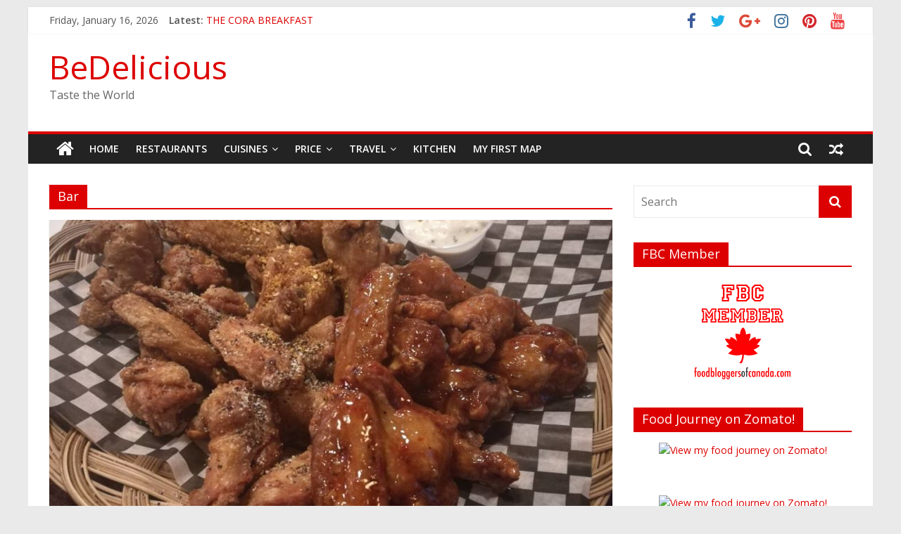

--- FILE ---
content_type: text/html; charset=UTF-8
request_url: http://food.belindajin.com/tag/bar/
body_size: 22392
content:
<!DOCTYPE html>
<html lang="en-US">
<head>
			<meta charset="UTF-8" />
		<meta name="viewport" content="width=device-width, initial-scale=1">
		<link rel="profile" href="http://gmpg.org/xfn/11" />
		<meta name='robots' content='index, follow, max-image-preview:large, max-snippet:-1, max-video-preview:-1' />

	<!-- This site is optimized with the Yoast SEO plugin v26.5 - https://yoast.com/wordpress/plugins/seo/ -->
	<title>Bar Archives - BeDelicious</title>
	<link rel="canonical" href="https://food.belindajin.com/tag/bar/" />
	<meta property="og:locale" content="en_US" />
	<meta property="og:type" content="article" />
	<meta property="og:title" content="Bar Archives - BeDelicious" />
	<meta property="og:url" content="https://food.belindajin.com/tag/bar/" />
	<meta property="og:site_name" content="BeDelicious" />
	<meta name="twitter:card" content="summary_large_image" />
	<meta name="twitter:site" content="@BeDeclicious" />
	<script type="application/ld+json" class="yoast-schema-graph">{"@context":"https://schema.org","@graph":[{"@type":"CollectionPage","@id":"https://food.belindajin.com/tag/bar/","url":"https://food.belindajin.com/tag/bar/","name":"Bar Archives - BeDelicious","isPartOf":{"@id":"https://food.belindajin.com/#website"},"primaryImageOfPage":{"@id":"https://food.belindajin.com/tag/bar/#primaryimage"},"image":{"@id":"https://food.belindajin.com/tag/bar/#primaryimage"},"thumbnailUrl":"http://food.belindajin.com/wp-content/uploads/2017/10/WechatIMG267.jpeg","breadcrumb":{"@id":"https://food.belindajin.com/tag/bar/#breadcrumb"},"inLanguage":"en-US"},{"@type":"ImageObject","inLanguage":"en-US","@id":"https://food.belindajin.com/tag/bar/#primaryimage","url":"http://food.belindajin.com/wp-content/uploads/2017/10/WechatIMG267.jpeg","contentUrl":"http://food.belindajin.com/wp-content/uploads/2017/10/WechatIMG267.jpeg","width":1440,"height":1080},{"@type":"BreadcrumbList","@id":"https://food.belindajin.com/tag/bar/#breadcrumb","itemListElement":[{"@type":"ListItem","position":1,"name":"Home","item":"https://food.belindajin.com/"},{"@type":"ListItem","position":2,"name":"Bar"}]},{"@type":"WebSite","@id":"https://food.belindajin.com/#website","url":"https://food.belindajin.com/","name":"BeDelicious","description":"Taste the World","publisher":{"@id":"https://food.belindajin.com/#organization"},"potentialAction":[{"@type":"SearchAction","target":{"@type":"EntryPoint","urlTemplate":"https://food.belindajin.com/?s={search_term_string}"},"query-input":{"@type":"PropertyValueSpecification","valueRequired":true,"valueName":"search_term_string"}}],"inLanguage":"en-US"},{"@type":"Organization","@id":"https://food.belindajin.com/#organization","name":"BeDelicious","url":"https://food.belindajin.com/","logo":{"@type":"ImageObject","inLanguage":"en-US","@id":"https://food.belindajin.com/#/schema/logo/image/","url":"http://food.belindajin.com/wp-content/uploads/2017/05/4.png","contentUrl":"http://food.belindajin.com/wp-content/uploads/2017/05/4.png","width":284,"height":284,"caption":"BeDelicious"},"image":{"@id":"https://food.belindajin.com/#/schema/logo/image/"},"sameAs":["https://www.facebook.com/BeDelicious.foodie/","https://x.com/BeDeclicious","https://www.instagram.com/bedelicious.foodiestyle/"]}]}</script>
	<!-- / Yoast SEO plugin. -->


<link rel='dns-prefetch' href='//static.addtoany.com' />
<link rel='dns-prefetch' href='//maps.google.com' />
<link rel='dns-prefetch' href='//fonts.googleapis.com' />
<link rel="alternate" type="application/rss+xml" title="BeDelicious &raquo; Feed" href="http://food.belindajin.com/feed/" />
<link rel="alternate" type="application/rss+xml" title="BeDelicious &raquo; Comments Feed" href="http://food.belindajin.com/comments/feed/" />
<link rel="alternate" type="application/rss+xml" title="BeDelicious &raquo; Bar Tag Feed" href="http://food.belindajin.com/tag/bar/feed/" />
		<!-- This site uses the Google Analytics by MonsterInsights plugin v9.11.1 - Using Analytics tracking - https://www.monsterinsights.com/ -->
		<!-- Note: MonsterInsights is not currently configured on this site. The site owner needs to authenticate with Google Analytics in the MonsterInsights settings panel. -->
					<!-- No tracking code set -->
				<!-- / Google Analytics by MonsterInsights -->
		<style id='wp-img-auto-sizes-contain-inline-css' type='text/css'>
img:is([sizes=auto i],[sizes^="auto," i]){contain-intrinsic-size:3000px 1500px}
/*# sourceURL=wp-img-auto-sizes-contain-inline-css */
</style>
<link rel='stylesheet' id='sbi_styles-css' href='http://food.belindajin.com/wp-content/plugins/instagram-feed/css/sbi-styles.min.css?ver=6.10.0' type='text/css' media='all' />
<link rel='stylesheet' id='fpw_styles_css-css' href='http://food.belindajin.com/wp-content/plugins/feature-a-page-widget/css/fpw_styles.css?ver=2.1.0' type='text/css' media='all' />
<style id='wp-emoji-styles-inline-css' type='text/css'>

	img.wp-smiley, img.emoji {
		display: inline !important;
		border: none !important;
		box-shadow: none !important;
		height: 1em !important;
		width: 1em !important;
		margin: 0 0.07em !important;
		vertical-align: -0.1em !important;
		background: none !important;
		padding: 0 !important;
	}
/*# sourceURL=wp-emoji-styles-inline-css */
</style>
<style id='wp-block-library-inline-css' type='text/css'>
:root{--wp-block-synced-color:#7a00df;--wp-block-synced-color--rgb:122,0,223;--wp-bound-block-color:var(--wp-block-synced-color);--wp-editor-canvas-background:#ddd;--wp-admin-theme-color:#007cba;--wp-admin-theme-color--rgb:0,124,186;--wp-admin-theme-color-darker-10:#006ba1;--wp-admin-theme-color-darker-10--rgb:0,107,160.5;--wp-admin-theme-color-darker-20:#005a87;--wp-admin-theme-color-darker-20--rgb:0,90,135;--wp-admin-border-width-focus:2px}@media (min-resolution:192dpi){:root{--wp-admin-border-width-focus:1.5px}}.wp-element-button{cursor:pointer}:root .has-very-light-gray-background-color{background-color:#eee}:root .has-very-dark-gray-background-color{background-color:#313131}:root .has-very-light-gray-color{color:#eee}:root .has-very-dark-gray-color{color:#313131}:root .has-vivid-green-cyan-to-vivid-cyan-blue-gradient-background{background:linear-gradient(135deg,#00d084,#0693e3)}:root .has-purple-crush-gradient-background{background:linear-gradient(135deg,#34e2e4,#4721fb 50%,#ab1dfe)}:root .has-hazy-dawn-gradient-background{background:linear-gradient(135deg,#faaca8,#dad0ec)}:root .has-subdued-olive-gradient-background{background:linear-gradient(135deg,#fafae1,#67a671)}:root .has-atomic-cream-gradient-background{background:linear-gradient(135deg,#fdd79a,#004a59)}:root .has-nightshade-gradient-background{background:linear-gradient(135deg,#330968,#31cdcf)}:root .has-midnight-gradient-background{background:linear-gradient(135deg,#020381,#2874fc)}:root{--wp--preset--font-size--normal:16px;--wp--preset--font-size--huge:42px}.has-regular-font-size{font-size:1em}.has-larger-font-size{font-size:2.625em}.has-normal-font-size{font-size:var(--wp--preset--font-size--normal)}.has-huge-font-size{font-size:var(--wp--preset--font-size--huge)}.has-text-align-center{text-align:center}.has-text-align-left{text-align:left}.has-text-align-right{text-align:right}.has-fit-text{white-space:nowrap!important}#end-resizable-editor-section{display:none}.aligncenter{clear:both}.items-justified-left{justify-content:flex-start}.items-justified-center{justify-content:center}.items-justified-right{justify-content:flex-end}.items-justified-space-between{justify-content:space-between}.screen-reader-text{border:0;clip-path:inset(50%);height:1px;margin:-1px;overflow:hidden;padding:0;position:absolute;width:1px;word-wrap:normal!important}.screen-reader-text:focus{background-color:#ddd;clip-path:none;color:#444;display:block;font-size:1em;height:auto;left:5px;line-height:normal;padding:15px 23px 14px;text-decoration:none;top:5px;width:auto;z-index:100000}html :where(.has-border-color){border-style:solid}html :where([style*=border-top-color]){border-top-style:solid}html :where([style*=border-right-color]){border-right-style:solid}html :where([style*=border-bottom-color]){border-bottom-style:solid}html :where([style*=border-left-color]){border-left-style:solid}html :where([style*=border-width]){border-style:solid}html :where([style*=border-top-width]){border-top-style:solid}html :where([style*=border-right-width]){border-right-style:solid}html :where([style*=border-bottom-width]){border-bottom-style:solid}html :where([style*=border-left-width]){border-left-style:solid}html :where(img[class*=wp-image-]){height:auto;max-width:100%}:where(figure){margin:0 0 1em}html :where(.is-position-sticky){--wp-admin--admin-bar--position-offset:var(--wp-admin--admin-bar--height,0px)}@media screen and (max-width:600px){html :where(.is-position-sticky){--wp-admin--admin-bar--position-offset:0px}}

/*# sourceURL=wp-block-library-inline-css */
</style><style id='global-styles-inline-css' type='text/css'>
:root{--wp--preset--aspect-ratio--square: 1;--wp--preset--aspect-ratio--4-3: 4/3;--wp--preset--aspect-ratio--3-4: 3/4;--wp--preset--aspect-ratio--3-2: 3/2;--wp--preset--aspect-ratio--2-3: 2/3;--wp--preset--aspect-ratio--16-9: 16/9;--wp--preset--aspect-ratio--9-16: 9/16;--wp--preset--color--black: #000000;--wp--preset--color--cyan-bluish-gray: #abb8c3;--wp--preset--color--white: #ffffff;--wp--preset--color--pale-pink: #f78da7;--wp--preset--color--vivid-red: #cf2e2e;--wp--preset--color--luminous-vivid-orange: #ff6900;--wp--preset--color--luminous-vivid-amber: #fcb900;--wp--preset--color--light-green-cyan: #7bdcb5;--wp--preset--color--vivid-green-cyan: #00d084;--wp--preset--color--pale-cyan-blue: #8ed1fc;--wp--preset--color--vivid-cyan-blue: #0693e3;--wp--preset--color--vivid-purple: #9b51e0;--wp--preset--gradient--vivid-cyan-blue-to-vivid-purple: linear-gradient(135deg,rgb(6,147,227) 0%,rgb(155,81,224) 100%);--wp--preset--gradient--light-green-cyan-to-vivid-green-cyan: linear-gradient(135deg,rgb(122,220,180) 0%,rgb(0,208,130) 100%);--wp--preset--gradient--luminous-vivid-amber-to-luminous-vivid-orange: linear-gradient(135deg,rgb(252,185,0) 0%,rgb(255,105,0) 100%);--wp--preset--gradient--luminous-vivid-orange-to-vivid-red: linear-gradient(135deg,rgb(255,105,0) 0%,rgb(207,46,46) 100%);--wp--preset--gradient--very-light-gray-to-cyan-bluish-gray: linear-gradient(135deg,rgb(238,238,238) 0%,rgb(169,184,195) 100%);--wp--preset--gradient--cool-to-warm-spectrum: linear-gradient(135deg,rgb(74,234,220) 0%,rgb(151,120,209) 20%,rgb(207,42,186) 40%,rgb(238,44,130) 60%,rgb(251,105,98) 80%,rgb(254,248,76) 100%);--wp--preset--gradient--blush-light-purple: linear-gradient(135deg,rgb(255,206,236) 0%,rgb(152,150,240) 100%);--wp--preset--gradient--blush-bordeaux: linear-gradient(135deg,rgb(254,205,165) 0%,rgb(254,45,45) 50%,rgb(107,0,62) 100%);--wp--preset--gradient--luminous-dusk: linear-gradient(135deg,rgb(255,203,112) 0%,rgb(199,81,192) 50%,rgb(65,88,208) 100%);--wp--preset--gradient--pale-ocean: linear-gradient(135deg,rgb(255,245,203) 0%,rgb(182,227,212) 50%,rgb(51,167,181) 100%);--wp--preset--gradient--electric-grass: linear-gradient(135deg,rgb(202,248,128) 0%,rgb(113,206,126) 100%);--wp--preset--gradient--midnight: linear-gradient(135deg,rgb(2,3,129) 0%,rgb(40,116,252) 100%);--wp--preset--font-size--small: 13px;--wp--preset--font-size--medium: 20px;--wp--preset--font-size--large: 36px;--wp--preset--font-size--x-large: 42px;--wp--preset--spacing--20: 0.44rem;--wp--preset--spacing--30: 0.67rem;--wp--preset--spacing--40: 1rem;--wp--preset--spacing--50: 1.5rem;--wp--preset--spacing--60: 2.25rem;--wp--preset--spacing--70: 3.38rem;--wp--preset--spacing--80: 5.06rem;--wp--preset--shadow--natural: 6px 6px 9px rgba(0, 0, 0, 0.2);--wp--preset--shadow--deep: 12px 12px 50px rgba(0, 0, 0, 0.4);--wp--preset--shadow--sharp: 6px 6px 0px rgba(0, 0, 0, 0.2);--wp--preset--shadow--outlined: 6px 6px 0px -3px rgb(255, 255, 255), 6px 6px rgb(0, 0, 0);--wp--preset--shadow--crisp: 6px 6px 0px rgb(0, 0, 0);}:where(.is-layout-flex){gap: 0.5em;}:where(.is-layout-grid){gap: 0.5em;}body .is-layout-flex{display: flex;}.is-layout-flex{flex-wrap: wrap;align-items: center;}.is-layout-flex > :is(*, div){margin: 0;}body .is-layout-grid{display: grid;}.is-layout-grid > :is(*, div){margin: 0;}:where(.wp-block-columns.is-layout-flex){gap: 2em;}:where(.wp-block-columns.is-layout-grid){gap: 2em;}:where(.wp-block-post-template.is-layout-flex){gap: 1.25em;}:where(.wp-block-post-template.is-layout-grid){gap: 1.25em;}.has-black-color{color: var(--wp--preset--color--black) !important;}.has-cyan-bluish-gray-color{color: var(--wp--preset--color--cyan-bluish-gray) !important;}.has-white-color{color: var(--wp--preset--color--white) !important;}.has-pale-pink-color{color: var(--wp--preset--color--pale-pink) !important;}.has-vivid-red-color{color: var(--wp--preset--color--vivid-red) !important;}.has-luminous-vivid-orange-color{color: var(--wp--preset--color--luminous-vivid-orange) !important;}.has-luminous-vivid-amber-color{color: var(--wp--preset--color--luminous-vivid-amber) !important;}.has-light-green-cyan-color{color: var(--wp--preset--color--light-green-cyan) !important;}.has-vivid-green-cyan-color{color: var(--wp--preset--color--vivid-green-cyan) !important;}.has-pale-cyan-blue-color{color: var(--wp--preset--color--pale-cyan-blue) !important;}.has-vivid-cyan-blue-color{color: var(--wp--preset--color--vivid-cyan-blue) !important;}.has-vivid-purple-color{color: var(--wp--preset--color--vivid-purple) !important;}.has-black-background-color{background-color: var(--wp--preset--color--black) !important;}.has-cyan-bluish-gray-background-color{background-color: var(--wp--preset--color--cyan-bluish-gray) !important;}.has-white-background-color{background-color: var(--wp--preset--color--white) !important;}.has-pale-pink-background-color{background-color: var(--wp--preset--color--pale-pink) !important;}.has-vivid-red-background-color{background-color: var(--wp--preset--color--vivid-red) !important;}.has-luminous-vivid-orange-background-color{background-color: var(--wp--preset--color--luminous-vivid-orange) !important;}.has-luminous-vivid-amber-background-color{background-color: var(--wp--preset--color--luminous-vivid-amber) !important;}.has-light-green-cyan-background-color{background-color: var(--wp--preset--color--light-green-cyan) !important;}.has-vivid-green-cyan-background-color{background-color: var(--wp--preset--color--vivid-green-cyan) !important;}.has-pale-cyan-blue-background-color{background-color: var(--wp--preset--color--pale-cyan-blue) !important;}.has-vivid-cyan-blue-background-color{background-color: var(--wp--preset--color--vivid-cyan-blue) !important;}.has-vivid-purple-background-color{background-color: var(--wp--preset--color--vivid-purple) !important;}.has-black-border-color{border-color: var(--wp--preset--color--black) !important;}.has-cyan-bluish-gray-border-color{border-color: var(--wp--preset--color--cyan-bluish-gray) !important;}.has-white-border-color{border-color: var(--wp--preset--color--white) !important;}.has-pale-pink-border-color{border-color: var(--wp--preset--color--pale-pink) !important;}.has-vivid-red-border-color{border-color: var(--wp--preset--color--vivid-red) !important;}.has-luminous-vivid-orange-border-color{border-color: var(--wp--preset--color--luminous-vivid-orange) !important;}.has-luminous-vivid-amber-border-color{border-color: var(--wp--preset--color--luminous-vivid-amber) !important;}.has-light-green-cyan-border-color{border-color: var(--wp--preset--color--light-green-cyan) !important;}.has-vivid-green-cyan-border-color{border-color: var(--wp--preset--color--vivid-green-cyan) !important;}.has-pale-cyan-blue-border-color{border-color: var(--wp--preset--color--pale-cyan-blue) !important;}.has-vivid-cyan-blue-border-color{border-color: var(--wp--preset--color--vivid-cyan-blue) !important;}.has-vivid-purple-border-color{border-color: var(--wp--preset--color--vivid-purple) !important;}.has-vivid-cyan-blue-to-vivid-purple-gradient-background{background: var(--wp--preset--gradient--vivid-cyan-blue-to-vivid-purple) !important;}.has-light-green-cyan-to-vivid-green-cyan-gradient-background{background: var(--wp--preset--gradient--light-green-cyan-to-vivid-green-cyan) !important;}.has-luminous-vivid-amber-to-luminous-vivid-orange-gradient-background{background: var(--wp--preset--gradient--luminous-vivid-amber-to-luminous-vivid-orange) !important;}.has-luminous-vivid-orange-to-vivid-red-gradient-background{background: var(--wp--preset--gradient--luminous-vivid-orange-to-vivid-red) !important;}.has-very-light-gray-to-cyan-bluish-gray-gradient-background{background: var(--wp--preset--gradient--very-light-gray-to-cyan-bluish-gray) !important;}.has-cool-to-warm-spectrum-gradient-background{background: var(--wp--preset--gradient--cool-to-warm-spectrum) !important;}.has-blush-light-purple-gradient-background{background: var(--wp--preset--gradient--blush-light-purple) !important;}.has-blush-bordeaux-gradient-background{background: var(--wp--preset--gradient--blush-bordeaux) !important;}.has-luminous-dusk-gradient-background{background: var(--wp--preset--gradient--luminous-dusk) !important;}.has-pale-ocean-gradient-background{background: var(--wp--preset--gradient--pale-ocean) !important;}.has-electric-grass-gradient-background{background: var(--wp--preset--gradient--electric-grass) !important;}.has-midnight-gradient-background{background: var(--wp--preset--gradient--midnight) !important;}.has-small-font-size{font-size: var(--wp--preset--font-size--small) !important;}.has-medium-font-size{font-size: var(--wp--preset--font-size--medium) !important;}.has-large-font-size{font-size: var(--wp--preset--font-size--large) !important;}.has-x-large-font-size{font-size: var(--wp--preset--font-size--x-large) !important;}
/*# sourceURL=global-styles-inline-css */
</style>

<style id='classic-theme-styles-inline-css' type='text/css'>
/*! This file is auto-generated */
.wp-block-button__link{color:#fff;background-color:#32373c;border-radius:9999px;box-shadow:none;text-decoration:none;padding:calc(.667em + 2px) calc(1.333em + 2px);font-size:1.125em}.wp-block-file__button{background:#32373c;color:#fff;text-decoration:none}
/*# sourceURL=/wp-includes/css/classic-themes.min.css */
</style>
<link rel='stylesheet' id='contact-form-7-css' href='http://food.belindajin.com/wp-content/plugins/contact-form-7/includes/css/styles.css?ver=6.1.4' type='text/css' media='all' />
<link rel='stylesheet' id='wp-gmap-embed-front-css-css' href='http://food.belindajin.com/wp-content/plugins/gmap-embed/public/assets/css/front_custom_style.css?ver=1765306326' type='text/css' media='all' />
<link rel='stylesheet' id='colormag_style-css' href='http://food.belindajin.com/wp-content/themes/colormag/style.css?ver=2.0.0.3' type='text/css' media='all' />
<style id='colormag_style-inline-css' type='text/css'>
.colormag-button,blockquote,button,input[type=reset],input[type=button],input[type=submit],#masthead.colormag-header-clean #site-navigation.main-small-navigation .menu-toggle,.fa.search-top:hover,#masthead.colormag-header-classic #site-navigation.main-small-navigation .menu-toggle,.main-navigation ul li.focus > a,#masthead.colormag-header-classic .main-navigation ul ul.sub-menu li.focus > a,.home-icon.front_page_on,.main-navigation a:hover,.main-navigation ul li ul li a:hover,.main-navigation ul li ul li:hover>a,.main-navigation ul li.current-menu-ancestor>a,.main-navigation ul li.current-menu-item ul li a:hover,.main-navigation ul li.current-menu-item>a,.main-navigation ul li.current_page_ancestor>a,.main-navigation ul li.current_page_item>a,.main-navigation ul li:hover>a,.main-small-navigation li a:hover,.site-header .menu-toggle:hover,#masthead.colormag-header-classic .main-navigation ul ul.sub-menu li:hover > a,#masthead.colormag-header-classic .main-navigation ul ul.sub-menu li.current-menu-ancestor > a,#masthead.colormag-header-classic .main-navigation ul ul.sub-menu li.current-menu-item > a,#masthead .main-small-navigation li:hover > a,#masthead .main-small-navigation li.current-page-ancestor > a,#masthead .main-small-navigation li.current-menu-ancestor > a,#masthead .main-small-navigation li.current-page-item > a,#masthead .main-small-navigation li.current-menu-item > a,.main-small-navigation .current-menu-item>a,.main-small-navigation .current_page_item > a,.promo-button-area a:hover,#content .wp-pagenavi .current,#content .wp-pagenavi a:hover,.format-link .entry-content a,.pagination span,.comments-area .comment-author-link span,#secondary .widget-title span,.footer-widgets-area .widget-title span,.colormag-footer--classic .footer-widgets-area .widget-title span::before,.advertisement_above_footer .widget-title span,#content .post .article-content .above-entry-meta .cat-links a,.page-header .page-title span,.entry-meta .post-format i,.more-link,.no-post-thumbnail,.widget_featured_slider .slide-content .above-entry-meta .cat-links a,.widget_highlighted_posts .article-content .above-entry-meta .cat-links a,.widget_featured_posts .article-content .above-entry-meta .cat-links a,.widget_featured_posts .widget-title span,.widget_slider_area .widget-title span,.widget_beside_slider .widget-title span,.wp-block-quote,.wp-block-quote.is-style-large,.wp-block-quote.has-text-align-right{background-color:#dd0000;}#site-title a,.next a:hover,.previous a:hover,.social-links i.fa:hover,a,#masthead.colormag-header-clean .social-links li:hover i.fa,#masthead.colormag-header-classic .social-links li:hover i.fa,#masthead.colormag-header-clean .breaking-news .newsticker a:hover,#masthead.colormag-header-classic .breaking-news .newsticker a:hover,#masthead.colormag-header-classic #site-navigation .fa.search-top:hover,#masthead.colormag-header-classic #site-navigation.main-navigation .random-post a:hover .fa-random,.dark-skin #masthead.colormag-header-classic #site-navigation.main-navigation .home-icon:hover .fa,#masthead .main-small-navigation li:hover > .sub-toggle i,.better-responsive-menu #masthead .main-small-navigation .sub-toggle.active .fa,#masthead.colormag-header-classic .main-navigation .home-icon a:hover .fa,.pagination a span:hover,#content .comments-area a.comment-edit-link:hover,#content .comments-area a.comment-permalink:hover,#content .comments-area article header cite a:hover,.comments-area .comment-author-link a:hover,.comment .comment-reply-link:hover,.nav-next a,.nav-previous a,.footer-widgets-area a:hover,a#scroll-up i,#content .post .article-content .entry-title a:hover,.entry-meta .byline i,.entry-meta .cat-links i,.entry-meta a,.post .entry-title a:hover,.search .entry-title a:hover,.entry-meta .comments-link a:hover,.entry-meta .edit-link a:hover,.entry-meta .posted-on a:hover,.entry-meta .tag-links a:hover,.single #content .tags a:hover,.post-box .entry-meta .cat-links a:hover,.post-box .entry-meta .posted-on a:hover,.post.post-box .entry-title a:hover,.widget_featured_slider .slide-content .below-entry-meta .byline a:hover,.widget_featured_slider .slide-content .below-entry-meta .comments a:hover,.widget_featured_slider .slide-content .below-entry-meta .posted-on a:hover,.widget_featured_slider .slide-content .entry-title a:hover,.byline a:hover,.comments a:hover,.edit-link a:hover,.posted-on a:hover,.tag-links a:hover,.widget_highlighted_posts .article-content .below-entry-meta .byline a:hover,.widget_highlighted_posts .article-content .below-entry-meta .comments a:hover,.widget_highlighted_posts .article-content .below-entry-meta .posted-on a:hover,.widget_highlighted_posts .article-content .entry-title a:hover,.widget_featured_posts .article-content .entry-title a:hover,.related-posts-main-title .fa,.single-related-posts .article-content .entry-title a:hover{color:#dd0000;}#site-navigation{border-top-color:#dd0000;}#masthead.colormag-header-classic .main-navigation ul ul.sub-menu li:hover,#masthead.colormag-header-classic .main-navigation ul ul.sub-menu li.current-menu-ancestor,#masthead.colormag-header-classic .main-navigation ul ul.sub-menu li.current-menu-item,#masthead.colormag-header-classic #site-navigation .menu-toggle,#masthead.colormag-header-classic #site-navigation .menu-toggle:hover,#masthead.colormag-header-classic .main-navigation ul > li:hover > a,#masthead.colormag-header-classic .main-navigation ul > li.current-menu-item > a,#masthead.colormag-header-classic .main-navigation ul > li.current-menu-ancestor > a,#masthead.colormag-header-classic .main-navigation ul li.focus > a,.promo-button-area a:hover,.pagination a span:hover{border-color:#dd0000;}#secondary .widget-title,.footer-widgets-area .widget-title,.advertisement_above_footer .widget-title,.page-header .page-title,.widget_featured_posts .widget-title,.widget_slider_area .widget-title,.widget_beside_slider .widget-title{border-bottom-color:#dd0000;}@media (max-width:768px){.better-responsive-menu .sub-toggle{background-color:#bf0000;}}
/*# sourceURL=colormag_style-inline-css */
</style>
<link rel='stylesheet' id='colormag-featured-image-popup-css-css' href='http://food.belindajin.com/wp-content/themes/colormag/js/magnific-popup/magnific-popup.min.css?ver=2.0.0.3' type='text/css' media='all' />
<link rel='stylesheet' id='colormag-fontawesome-css' href='http://food.belindajin.com/wp-content/themes/colormag/fontawesome/css/font-awesome.min.css?ver=2.0.0.3' type='text/css' media='all' />
<link rel='stylesheet' id='colormag_googlefonts-css' href='//fonts.googleapis.com/css?family=Open+Sans%3A400%2C600&#038;ver=2.0.0.3' type='text/css' media='all' />
<link rel='stylesheet' id='wp_review-style-css' href='http://food.belindajin.com/wp-content/plugins/wp-review/public/css/wp-review.css?ver=5.3.5' type='text/css' media='all' />
<link rel='stylesheet' id='addtoany-css' href='http://food.belindajin.com/wp-content/plugins/add-to-any/addtoany.min.css?ver=1.16' type='text/css' media='all' />
<link rel='stylesheet' id='open-social-style-css' href='http://food.belindajin.com/wp-content/plugins/open-social/res/main.css?v=1577231509&#038;ver=6.9' type='text/css' media='all' />
<script type="text/javascript" id="addtoany-core-js-before">
/* <![CDATA[ */
window.a2a_config=window.a2a_config||{};a2a_config.callbacks=[];a2a_config.overlays=[];a2a_config.templates={};

//# sourceURL=addtoany-core-js-before
/* ]]> */
</script>
<script type="text/javascript" defer src="https://static.addtoany.com/menu/page.js" id="addtoany-core-js"></script>
<script type="text/javascript" src="http://food.belindajin.com/wp-includes/js/jquery/jquery.min.js?ver=3.7.1" id="jquery-core-js"></script>
<script type="text/javascript" src="http://food.belindajin.com/wp-includes/js/jquery/jquery-migrate.min.js?ver=3.4.1" id="jquery-migrate-js"></script>
<script type="text/javascript" defer src="http://food.belindajin.com/wp-content/plugins/add-to-any/addtoany.min.js?ver=1.1" id="addtoany-jquery-js"></script>
<script type="text/javascript" src="https://maps.google.com/maps/api/js?key=AIzaSyAh8BRLMyALYvklH4sQliMpumFl8dk08S4&amp;libraries=places&amp;language=en&amp;region=US&amp;callback=Function.prototype&amp;ver=6.9" id="wp-gmap-api-js"></script>
<script type="text/javascript" id="wp-gmap-api-js-after">
/* <![CDATA[ */
/* <![CDATA[ */

var wgm_status = {"p_v":"1.9.4","p_d_v":"20250717","l_api":"always","p_api":"N","i_p":true,"d_f_s_c":"N","d_s_v":"N","d_z_c":"N","d_p_c":"N","d_m_t_c":"N","d_m_w_z":"N","d_m_d":"N","d_m_d_c_z":"N","e_d_f_a_c":"N"};
/* ]]]]><![CDATA[> */
//# sourceURL=wp-gmap-api-js-after
/* ]]> */
</script>
<script type="text/javascript" src="http://food.belindajin.com/wp-content/plugins/open-social/res/jquery.qrcode.min.js?ver=6.9" id="jquery.qrcode-js"></script>
<link rel="https://api.w.org/" href="http://food.belindajin.com/wp-json/" /><link rel="alternate" title="JSON" type="application/json" href="http://food.belindajin.com/wp-json/wp/v2/tags/206" /><link rel="EditURI" type="application/rsd+xml" title="RSD" href="http://food.belindajin.com/xmlrpc.php?rsd" />
<meta name="generator" content="WordPress 6.9" />
<link rel="icon" href="http://food.belindajin.com/wp-content/uploads/2017/05/4-150x150.png" sizes="32x32" />
<link rel="icon" href="http://food.belindajin.com/wp-content/uploads/2017/05/4-200x200.png" sizes="192x192" />
<link rel="apple-touch-icon" href="http://food.belindajin.com/wp-content/uploads/2017/05/4-200x200.png" />
<meta name="msapplication-TileImage" content="http://food.belindajin.com/wp-content/uploads/2017/05/4-284x280.png" />
</head>

<body class="archive tag tag-bar tag-206 wp-custom-logo wp-embed-responsive wp-theme-colormag right-sidebar box-layout better-responsive-menu modula-best-grid-gallery">

		<div id="page" class="hfeed site">
				<a class="skip-link screen-reader-text" href="#main">Skip to content</a>
				<header id="masthead" class="site-header clearfix ">
				<div id="header-text-nav-container" class="clearfix">
		
			<div class="news-bar">
				<div class="inner-wrap clearfix">
					
		<div class="date-in-header">
			Friday, January 16, 2026		</div>

		
		<div class="breaking-news">
			<strong class="breaking-news-latest">Latest:</strong>

			<ul class="newsticker">
									<li>
						<a href="http://food.belindajin.com/the-cora-breakfast/" title="THE CORA BREAKFAST">
							THE CORA BREAKFAST						</a>
					</li>
									<li>
						<a href="http://food.belindajin.com/eastern-pearl-seafood-restaurant/" title="EASTERN PEARL SEAFOOD RESTAURANT">
							EASTERN PEARL SEAFOOD RESTAURANT						</a>
					</li>
									<li>
						<a href="http://food.belindajin.com/ginza-sushi/" title="GINZA SUSHI">
							GINZA SUSHI						</a>
					</li>
									<li>
						<a href="http://food.belindajin.com/jinya-ramen-bar-2/" title="JINYA RAMEN BAR">
							JINYA RAMEN BAR						</a>
					</li>
									<li>
						<a href="http://food.belindajin.com/zabu-chicken/" title="ZABU CHICKEN">
							ZABU CHICKEN						</a>
					</li>
							</ul>
		</div>

		
		<div class="social-links clearfix">
			<ul>
				<li><a href="https://www.facebook.com/BeDeliciousFood/" target="_blank"><i class="fa fa-facebook"></i></a></li><li><a href="https://twitter.com/BeDeclicious" target="_blank"><i class="fa fa-twitter"></i></a></li><li><a href="#" target="_blank"><i class="fa fa-google-plus"></i></a></li><li><a href="https://www.instagram.com/bedeliciousfood/" target="_blank"><i class="fa fa-instagram"></i></a></li><li><a href="https://www.pinterest.ca/xinxin880425/bedelicious/" target="_blank"><i class="fa fa-pinterest"></i></a></li><li><a href="#" target="_blank"><i class="fa fa-youtube"></i></a></li>			</ul>
		</div><!-- .social-links -->
						</div>
			</div>

			
		<div class="inner-wrap">
			<div id="header-text-nav-wrap" class="clearfix">

				<div id="header-left-section">
					
					<div id="header-text" class="">
													<h3 id="site-title">
								<a href="http://food.belindajin.com/" title="BeDelicious" rel="home">BeDelicious</a>
							</h3>
						
													<p id="site-description">
								Taste the World							</p><!-- #site-description -->
											</div><!-- #header-text -->
				</div><!-- #header-left-section -->

				<div id="header-right-section">
									</div><!-- #header-right-section -->

			</div><!-- #header-text-nav-wrap -->
		</div><!-- .inner-wrap -->

		
		<nav id="site-navigation" class="main-navigation clearfix" role="navigation">
			<div class="inner-wrap clearfix">
				
					<div class="home-icon">
						<a href="http://food.belindajin.com/"
						   title="BeDelicious"
						>
							<i class="fa fa-home"></i>
						</a>
					</div>
				
									<div class="search-random-icons-container">
						
		<div class="random-post">
							<a href="http://food.belindajin.com/kinjo/" title="View a random post">
					<i class="fa fa-random"></i>
				</a>
					</div>

									<div class="top-search-wrap">
								<i class="fa fa-search search-top"></i>
								<div class="search-form-top">
									
<form action="http://food.belindajin.com/"
      class="search-form searchform clearfix"
      method="get"
      role="search"
>

	<div class="search-wrap">
		<input type="search"
		       class="s field"
		       name="s"
		       value=""
		       placeholder="Search"
		/>

		<button class="search-icon" type="submit"></button>
	</div>

</form><!-- .searchform -->
								</div>
							</div>
											</div>
				
				<p class="menu-toggle"></p>
				<div class="menu-primary-container"><ul id="menu-menu" class="menu"><li id="menu-item-18" class="menu-item menu-item-type-custom menu-item-object-custom menu-item-home menu-item-18"><a href="http://food.belindajin.com/">Home</a></li>
<li id="menu-item-385" class="menu-item menu-item-type-taxonomy menu-item-object-category menu-item-385"><a href="http://food.belindajin.com/category/restaurants/">RESTAURANTS</a></li>
<li id="menu-item-306" class="menu-item menu-item-type-taxonomy menu-item-object-category menu-item-has-children menu-item-306"><a href="http://food.belindajin.com/category/cuisines/">CUISINES</a>
<ul class="sub-menu">
	<li id="menu-item-353" class="menu-item menu-item-type-taxonomy menu-item-object-category menu-item-353"><a href="http://food.belindajin.com/category/cuisines/americas-cuisines/">American Cuisine</a></li>
	<li id="menu-item-354" class="menu-item menu-item-type-taxonomy menu-item-object-category menu-item-354"><a href="http://food.belindajin.com/category/cuisines/asian/">Asian Cuisine</a></li>
	<li id="menu-item-359" class="menu-item menu-item-type-taxonomy menu-item-object-category menu-item-359"><a href="http://food.belindajin.com/category/cuisines/oceanic-cuisines/">Oceanic Cuisine</a></li>
	<li id="menu-item-356" class="menu-item menu-item-type-taxonomy menu-item-object-category menu-item-356"><a href="http://food.belindajin.com/category/cuisines/european-cuisines/">European Cuisine</a></li>
</ul>
</li>
<li id="menu-item-370" class="menu-item menu-item-type-taxonomy menu-item-object-category menu-item-has-children menu-item-370"><a href="http://food.belindajin.com/category/price/">PRICE</a>
<ul class="sub-menu">
	<li id="menu-item-377" class="menu-item menu-item-type-taxonomy menu-item-object-category menu-item-377"><a href="http://food.belindajin.com/category/price/79/">$ (Under $10)</a></li>
	<li id="menu-item-378" class="menu-item menu-item-type-taxonomy menu-item-object-category menu-item-378"><a href="http://food.belindajin.com/category/price/80/">$$ ($11 ~ $30)</a></li>
	<li id="menu-item-379" class="menu-item menu-item-type-taxonomy menu-item-object-category menu-item-379"><a href="http://food.belindajin.com/category/price/81/">$$$ ($31 ~ $60)</a></li>
	<li id="menu-item-380" class="menu-item menu-item-type-taxonomy menu-item-object-category menu-item-380"><a href="http://food.belindajin.com/category/price/82/">$$$$ (Over $60)</a></li>
</ul>
</li>
<li id="menu-item-371" class="menu-item menu-item-type-taxonomy menu-item-object-category menu-item-has-children menu-item-371"><a href="http://food.belindajin.com/category/travel/">TRAVEL</a>
<ul class="sub-menu">
	<li id="menu-item-544" class="menu-item menu-item-type-taxonomy menu-item-object-category menu-item-has-children menu-item-544"><a href="http://food.belindajin.com/category/travel/canada/">CANADA</a>
	<ul class="sub-menu">
		<li id="menu-item-2982" class="menu-item menu-item-type-taxonomy menu-item-object-category menu-item-2982"><a href="http://food.belindajin.com/category/travel/canada/baff/">Banff</a></li>
		<li id="menu-item-638" class="menu-item menu-item-type-taxonomy menu-item-object-category menu-item-638"><a href="http://food.belindajin.com/category/travel/canada/burnaby/">Burnaby</a></li>
		<li id="menu-item-450" class="menu-item menu-item-type-taxonomy menu-item-object-category menu-item-450"><a href="http://food.belindajin.com/category/travel/canada/calgary/">Calgary</a></li>
		<li id="menu-item-1002" class="menu-item menu-item-type-taxonomy menu-item-object-category menu-item-1002"><a href="http://food.belindajin.com/category/travel/canada/coquitlam/">Coquitlam</a></li>
		<li id="menu-item-869" class="menu-item menu-item-type-taxonomy menu-item-object-category menu-item-869"><a href="http://food.belindajin.com/category/travel/canada/delta/">Delta</a></li>
		<li id="menu-item-376" class="menu-item menu-item-type-taxonomy menu-item-object-category menu-item-376"><a href="http://food.belindajin.com/category/travel/canada/lethbridge/">Lethbridge</a></li>
		<li id="menu-item-639" class="menu-item menu-item-type-taxonomy menu-item-object-category menu-item-639"><a href="http://food.belindajin.com/category/travel/canada/new-westminster/">New Westminster</a></li>
		<li id="menu-item-3816" class="menu-item menu-item-type-taxonomy menu-item-object-category menu-item-3816"><a href="http://food.belindajin.com/category/travel/canada/port-coquitlam/">Port Coquitlam</a></li>
		<li id="menu-item-489" class="menu-item menu-item-type-taxonomy menu-item-object-category menu-item-489"><a href="http://food.belindajin.com/category/travel/canada/richmond/">Richmond</a></li>
		<li id="menu-item-901" class="menu-item menu-item-type-taxonomy menu-item-object-category menu-item-901"><a href="http://food.belindajin.com/category/travel/canada/saskatoon/">Saskatoon</a></li>
		<li id="menu-item-375" class="menu-item menu-item-type-taxonomy menu-item-object-category menu-item-375"><a href="http://food.belindajin.com/category/travel/canada/surrey/">Surrey</a></li>
		<li id="menu-item-2115" class="menu-item menu-item-type-taxonomy menu-item-object-category menu-item-2115"><a href="http://food.belindajin.com/category/travel/canada/toronto/">Toronto</a></li>
		<li id="menu-item-374" class="menu-item menu-item-type-taxonomy menu-item-object-category menu-item-374"><a href="http://food.belindajin.com/category/travel/canada/vancouver/">Vancouver</a></li>
		<li id="menu-item-749" class="menu-item menu-item-type-taxonomy menu-item-object-category menu-item-749"><a href="http://food.belindajin.com/category/travel/canada/west-vancouver/">West Vancouver</a></li>
	</ul>
</li>
	<li id="menu-item-545" class="menu-item menu-item-type-taxonomy menu-item-object-category menu-item-has-children menu-item-545"><a href="http://food.belindajin.com/category/travel/china/">CHINA</a>
	<ul class="sub-menu">
		<li id="menu-item-546" class="menu-item menu-item-type-taxonomy menu-item-object-category menu-item-546"><a href="http://food.belindajin.com/category/travel/china/beijing/">Beijing</a></li>
		<li id="menu-item-547" class="menu-item menu-item-type-taxonomy menu-item-object-category menu-item-547"><a href="http://food.belindajin.com/category/travel/china/harbin/">Harbin</a></li>
	</ul>
</li>
	<li id="menu-item-543" class="menu-item menu-item-type-taxonomy menu-item-object-category menu-item-has-children menu-item-543"><a href="http://food.belindajin.com/category/travel/u-s/">U.S.</a>
	<ul class="sub-menu">
		<li id="menu-item-760" class="menu-item menu-item-type-taxonomy menu-item-object-category menu-item-760"><a href="http://food.belindajin.com/category/travel/u-s/seattle/">Seattle</a></li>
		<li id="menu-item-449" class="menu-item menu-item-type-taxonomy menu-item-object-category menu-item-449"><a href="http://food.belindajin.com/category/travel/u-s/boston/">Boston</a></li>
	</ul>
</li>
</ul>
</li>
<li id="menu-item-372" class="menu-item menu-item-type-taxonomy menu-item-object-category menu-item-372"><a href="http://food.belindajin.com/category/news/">KITCHEN</a></li>
<li id="menu-item-3827" class="menu-item menu-item-type-post_type menu-item-object-page menu-item-3827"><a href="http://food.belindajin.com/map/">My first map</a></li>
</ul></div>
			</div>
		</nav>

				</div><!-- #header-text-nav-container -->
				</header><!-- #masthead -->
				<div id="main" class="clearfix">
				<div class="inner-wrap clearfix">
		
	<div id="primary">
		<div id="content" class="clearfix">

			
		<header class="page-header">
			
				<h1 class="page-title">
					<span>
						Bar					</span>
				</h1>
						</header><!-- .page-header -->

		
				<div class="article-container">

					
<article id="post-2070" class="post-2070 post type-post status-publish format-standard has-post-thumbnail hentry category-79 category-americas-cuisines category-dinner category-lethbridge category-restaurants tag-bar tag-bar-food tag-barfood tag-beers tag-chicken-wings tag-pub">
	
				<div class="featured-image">
				<a href="http://food.belindajin.com/pops-taphouse-grill/" title="POP&#8217;S TAPHOUSE &#038; GRILL">
					<img width="800" height="445" src="http://food.belindajin.com/wp-content/uploads/2017/10/WechatIMG267-800x445.jpeg" class="attachment-colormag-featured-image size-colormag-featured-image wp-post-image" alt="" decoding="async" fetchpriority="high" />				</a>
			</div>
			
	<div class="article-content clearfix">

		<div class="above-entry-meta"><span class="cat-links"><a href="http://food.belindajin.com/category/price/79/" style="background:#eeee22" rel="category tag">$ (Under $10)</a>&nbsp;<a href="http://food.belindajin.com/category/cuisines/americas-cuisines/" style="background:#8224e3" rel="category tag">American Cuisine</a>&nbsp;<a href="http://food.belindajin.com/category/time/dinner/" style="background:#dd3333" rel="category tag">Dinner</a>&nbsp;<a href="http://food.belindajin.com/category/travel/canada/lethbridge/" style="background:#000000" rel="category tag">Lethbridge</a>&nbsp;<a href="http://food.belindajin.com/category/restaurants/" style="background:#59d600" rel="category tag">RESTAURANTS</a>&nbsp;</span></div>
		<header class="entry-header">
			<h2 class="entry-title">
				<a href="http://food.belindajin.com/pops-taphouse-grill/" title="POP&#8217;S TAPHOUSE &#038; GRILL">POP&#8217;S TAPHOUSE &#038; GRILL</a>
			</h2>
		</header>

		<div class="below-entry-meta">
			<span class="posted-on"><a href="http://food.belindajin.com/pops-taphouse-grill/" title="3:54 pm" rel="bookmark"><i class="fa fa-calendar-o"></i> <time class="entry-date published" datetime="2017-10-27T15:54:28+00:00">October 27, 2017</time><time class="updated" datetime="2017-10-27T15:54:29+00:00">October 27, 2017</time></a></span>
			<span class="byline">
				<span class="author vcard">
					<i class="fa fa-user"></i>
					<a class="url fn n"
					   href="http://food.belindajin.com/author/xinxin880425/"
					   title="xinxin880425"
					>
						xinxin880425					</a>
				</span>
			</span>

							<span class="comments">
						<a href="http://food.belindajin.com/pops-taphouse-grill/#respond"><i class="fa fa-comment"></i> 0 Comments</a>					</span>
				<span class="tag-links"><i class="fa fa-tags"></i><a href="http://food.belindajin.com/tag/bar/" rel="tag">Bar</a>, <a href="http://food.belindajin.com/tag/bar-food/" rel="tag">Bar Food</a>, <a href="http://food.belindajin.com/tag/barfood/" rel="tag">Barfood</a>, <a href="http://food.belindajin.com/tag/beers/" rel="tag">Beers</a>, <a href="http://food.belindajin.com/tag/chicken-wings/" rel="tag">Chicken Wings</a>, <a href="http://food.belindajin.com/tag/pub/" rel="tag">Pub</a></span></div>
		<div class="entry-content clearfix">
			<div class="addtoany_share_save_container addtoany_content addtoany_content_top"><div class="a2a_kit a2a_kit_size_16 addtoany_list" data-a2a-url="http://food.belindajin.com/pops-taphouse-grill/" data-a2a-title="POP’S TAPHOUSE &amp; GRILL"><a class="a2a_button_facebook" href="https://www.addtoany.com/add_to/facebook?linkurl=http%3A%2F%2Ffood.belindajin.com%2Fpops-taphouse-grill%2F&amp;linkname=POP%E2%80%99S%20TAPHOUSE%20%26%20GRILL" title="Facebook" rel="nofollow noopener" target="_blank"></a><a class="a2a_button_twitter" href="https://www.addtoany.com/add_to/twitter?linkurl=http%3A%2F%2Ffood.belindajin.com%2Fpops-taphouse-grill%2F&amp;linkname=POP%E2%80%99S%20TAPHOUSE%20%26%20GRILL" title="Twitter" rel="nofollow noopener" target="_blank"></a><a class="a2a_button_pinterest" href="https://www.addtoany.com/add_to/pinterest?linkurl=http%3A%2F%2Ffood.belindajin.com%2Fpops-taphouse-grill%2F&amp;linkname=POP%E2%80%99S%20TAPHOUSE%20%26%20GRILL" title="Pinterest" rel="nofollow noopener" target="_blank"></a><a class="a2a_button_reddit" href="https://www.addtoany.com/add_to/reddit?linkurl=http%3A%2F%2Ffood.belindajin.com%2Fpops-taphouse-grill%2F&amp;linkname=POP%E2%80%99S%20TAPHOUSE%20%26%20GRILL" title="Reddit" rel="nofollow noopener" target="_blank"></a><a class="a2a_button_wechat" href="https://www.addtoany.com/add_to/wechat?linkurl=http%3A%2F%2Ffood.belindajin.com%2Fpops-taphouse-grill%2F&amp;linkname=POP%E2%80%99S%20TAPHOUSE%20%26%20GRILL" title="WeChat" rel="nofollow noopener" target="_blank"></a><a class="a2a_button_sina_weibo" href="https://www.addtoany.com/add_to/sina_weibo?linkurl=http%3A%2F%2Ffood.belindajin.com%2Fpops-taphouse-grill%2F&amp;linkname=POP%E2%80%99S%20TAPHOUSE%20%26%20GRILL" title="Sina Weibo" rel="nofollow noopener" target="_blank"></a><a class="a2a_button_facebook_messenger" href="https://www.addtoany.com/add_to/facebook_messenger?linkurl=http%3A%2F%2Ffood.belindajin.com%2Fpops-taphouse-grill%2F&amp;linkname=POP%E2%80%99S%20TAPHOUSE%20%26%20GRILL" title="Messenger" rel="nofollow noopener" target="_blank"></a><a class="a2a_dd a2a_counter addtoany_share_save addtoany_share" href="https://www.addtoany.com/share"><img src="https://static.addtoany.com/buttons/share_save_120_16.png" alt="Share"></a></div></div><p>2017.10.25. POP&#8217;S TAPHOUSE &amp; GRILL  Address 7132 Columbia Blvd W, Lethbridge, AB T1K 6X4 Phone number (403) 381-1455 Hours of operation Monday</p>
			<a class="more-link" title="POP&#8217;S TAPHOUSE &#038; GRILL" href="http://food.belindajin.com/pops-taphouse-grill/">
				<span>Read more</span>
			</a>
		</div>

	</div>

	</article>

<article id="post-1533" class="post-1533 post type-post status-publish format-standard has-post-thumbnail hentry category-79 category-americas-cuisines category-dinner category-restaurants category-surrey tag-bar tag-barfood tag-burger tag-sandwich">
	
				<div class="featured-image">
				<a href="http://food.belindajin.com/the-famous-warehouse/" title="THE FAMOUS WAREHOUSE">
					<img width="800" height="445" src="http://food.belindajin.com/wp-content/uploads/2017/08/1-5-800x445.jpeg" class="attachment-colormag-featured-image size-colormag-featured-image wp-post-image" alt="" decoding="async" />				</a>
			</div>
			
	<div class="article-content clearfix">

		<div class="above-entry-meta"><span class="cat-links"><a href="http://food.belindajin.com/category/price/79/" style="background:#eeee22" rel="category tag">$ (Under $10)</a>&nbsp;<a href="http://food.belindajin.com/category/cuisines/americas-cuisines/" style="background:#8224e3" rel="category tag">American Cuisine</a>&nbsp;<a href="http://food.belindajin.com/category/time/dinner/" style="background:#dd3333" rel="category tag">Dinner</a>&nbsp;<a href="http://food.belindajin.com/category/restaurants/" style="background:#59d600" rel="category tag">RESTAURANTS</a>&nbsp;<a href="http://food.belindajin.com/category/travel/canada/surrey/" style="background:#000000" rel="category tag">Surrey</a>&nbsp;</span></div>
		<header class="entry-header">
			<h2 class="entry-title">
				<a href="http://food.belindajin.com/the-famous-warehouse/" title="THE FAMOUS WAREHOUSE">THE FAMOUS WAREHOUSE</a>
			</h2>
		</header>

		<div class="below-entry-meta">
			<span class="posted-on"><a href="http://food.belindajin.com/the-famous-warehouse/" title="3:56 pm" rel="bookmark"><i class="fa fa-calendar-o"></i> <time class="entry-date published" datetime="2017-08-12T15:56:35+00:00">August 12, 2017</time><time class="updated" datetime="2017-08-13T16:40:18+00:00">August 13, 2017</time></a></span>
			<span class="byline">
				<span class="author vcard">
					<i class="fa fa-user"></i>
					<a class="url fn n"
					   href="http://food.belindajin.com/author/xinxin880425/"
					   title="xinxin880425"
					>
						xinxin880425					</a>
				</span>
			</span>

							<span class="comments">
						<a href="http://food.belindajin.com/the-famous-warehouse/#respond"><i class="fa fa-comment"></i> 0 Comments</a>					</span>
				<span class="tag-links"><i class="fa fa-tags"></i><a href="http://food.belindajin.com/tag/bar/" rel="tag">Bar</a>, <a href="http://food.belindajin.com/tag/barfood/" rel="tag">Barfood</a>, <a href="http://food.belindajin.com/tag/burger/" rel="tag">Burger</a>, <a href="http://food.belindajin.com/tag/sandwich/" rel="tag">Sandwich</a></span></div>
		<div class="entry-content clearfix">
			<div class="addtoany_share_save_container addtoany_content addtoany_content_top"><div class="a2a_kit a2a_kit_size_16 addtoany_list" data-a2a-url="http://food.belindajin.com/the-famous-warehouse/" data-a2a-title="THE FAMOUS WAREHOUSE"><a class="a2a_button_facebook" href="https://www.addtoany.com/add_to/facebook?linkurl=http%3A%2F%2Ffood.belindajin.com%2Fthe-famous-warehouse%2F&amp;linkname=THE%20FAMOUS%20WAREHOUSE" title="Facebook" rel="nofollow noopener" target="_blank"></a><a class="a2a_button_twitter" href="https://www.addtoany.com/add_to/twitter?linkurl=http%3A%2F%2Ffood.belindajin.com%2Fthe-famous-warehouse%2F&amp;linkname=THE%20FAMOUS%20WAREHOUSE" title="Twitter" rel="nofollow noopener" target="_blank"></a><a class="a2a_button_pinterest" href="https://www.addtoany.com/add_to/pinterest?linkurl=http%3A%2F%2Ffood.belindajin.com%2Fthe-famous-warehouse%2F&amp;linkname=THE%20FAMOUS%20WAREHOUSE" title="Pinterest" rel="nofollow noopener" target="_blank"></a><a class="a2a_button_reddit" href="https://www.addtoany.com/add_to/reddit?linkurl=http%3A%2F%2Ffood.belindajin.com%2Fthe-famous-warehouse%2F&amp;linkname=THE%20FAMOUS%20WAREHOUSE" title="Reddit" rel="nofollow noopener" target="_blank"></a><a class="a2a_button_wechat" href="https://www.addtoany.com/add_to/wechat?linkurl=http%3A%2F%2Ffood.belindajin.com%2Fthe-famous-warehouse%2F&amp;linkname=THE%20FAMOUS%20WAREHOUSE" title="WeChat" rel="nofollow noopener" target="_blank"></a><a class="a2a_button_sina_weibo" href="https://www.addtoany.com/add_to/sina_weibo?linkurl=http%3A%2F%2Ffood.belindajin.com%2Fthe-famous-warehouse%2F&amp;linkname=THE%20FAMOUS%20WAREHOUSE" title="Sina Weibo" rel="nofollow noopener" target="_blank"></a><a class="a2a_button_facebook_messenger" href="https://www.addtoany.com/add_to/facebook_messenger?linkurl=http%3A%2F%2Ffood.belindajin.com%2Fthe-famous-warehouse%2F&amp;linkname=THE%20FAMOUS%20WAREHOUSE" title="Messenger" rel="nofollow noopener" target="_blank"></a><a class="a2a_dd a2a_counter addtoany_share_save addtoany_share" href="https://www.addtoany.com/share"><img src="https://static.addtoany.com/buttons/share_save_120_16.png" alt="Share"></a></div></div><p>2016.04.18. THE FAMOUS WAREHOUSE Address 989 Granville Street, Vancouver, BC V6Z 1L3 Phone number (604) 677-8080 Hours of operation Monday &#8211; Sunday 11:30 am</p>
			<a class="more-link" title="THE FAMOUS WAREHOUSE" href="http://food.belindajin.com/the-famous-warehouse/">
				<span>Read more</span>
			</a>
		</div>

	</div>

	</article>

<article id="post-1390" class="post-1390 post type-post status-publish format-standard has-post-thumbnail hentry category-80 category-americas-cuisines category-lunch category-restaurants category-vancouver tag-bar tag-fast-food tag-healthy-food tag-salad tag-vegan-options">
	
				<div class="featured-image">
				<a href="http://food.belindajin.com/field-social/" title="FIELD &#038; SOCIAL">
					<img width="800" height="445" src="http://food.belindajin.com/wp-content/uploads/2017/08/IMG_20170726_123455-800x445.jpg" class="attachment-colormag-featured-image size-colormag-featured-image wp-post-image" alt="" decoding="async" />				</a>
			</div>
			
	<div class="article-content clearfix">

		<div class="above-entry-meta"><span class="cat-links"><a href="http://food.belindajin.com/category/price/80/" style="background:#eeee22" rel="category tag">$$ ($11 ~ $30)</a>&nbsp;<a href="http://food.belindajin.com/category/cuisines/americas-cuisines/" style="background:#8224e3" rel="category tag">American Cuisine</a>&nbsp;<a href="http://food.belindajin.com/category/time/lunch/" style="background:#dd3333" rel="category tag">Lunch</a>&nbsp;<a href="http://food.belindajin.com/category/restaurants/" style="background:#59d600" rel="category tag">RESTAURANTS</a>&nbsp;<a href="http://food.belindajin.com/category/travel/canada/vancouver/" style="background:#000000" rel="category tag">Vancouver</a>&nbsp;</span></div>
		<header class="entry-header">
			<h2 class="entry-title">
				<a href="http://food.belindajin.com/field-social/" title="FIELD &#038; SOCIAL">FIELD &#038; SOCIAL</a>
			</h2>
		</header>

		<div class="below-entry-meta">
			<span class="posted-on"><a href="http://food.belindajin.com/field-social/" title="3:03 pm" rel="bookmark"><i class="fa fa-calendar-o"></i> <time class="entry-date published" datetime="2017-08-03T15:03:13+00:00">August 3, 2017</time><time class="updated" datetime="2017-08-03T15:06:10+00:00">August 3, 2017</time></a></span>
			<span class="byline">
				<span class="author vcard">
					<i class="fa fa-user"></i>
					<a class="url fn n"
					   href="http://food.belindajin.com/author/xinxin880425/"
					   title="xinxin880425"
					>
						xinxin880425					</a>
				</span>
			</span>

							<span class="comments">
						<a href="http://food.belindajin.com/field-social/#respond"><i class="fa fa-comment"></i> 0 Comments</a>					</span>
				<span class="tag-links"><i class="fa fa-tags"></i><a href="http://food.belindajin.com/tag/bar/" rel="tag">Bar</a>, <a href="http://food.belindajin.com/tag/fast-food/" rel="tag">Fast Food</a>, <a href="http://food.belindajin.com/tag/healthy-food/" rel="tag">Healthy Food</a>, <a href="http://food.belindajin.com/tag/salad/" rel="tag">Salad</a>, <a href="http://food.belindajin.com/tag/vegan-options/" rel="tag">Vegan Options</a></span></div>
		<div class="entry-content clearfix">
			<div class="addtoany_share_save_container addtoany_content addtoany_content_top"><div class="a2a_kit a2a_kit_size_16 addtoany_list" data-a2a-url="http://food.belindajin.com/field-social/" data-a2a-title="FIELD &amp; SOCIAL"><a class="a2a_button_facebook" href="https://www.addtoany.com/add_to/facebook?linkurl=http%3A%2F%2Ffood.belindajin.com%2Ffield-social%2F&amp;linkname=FIELD%20%26%20SOCIAL" title="Facebook" rel="nofollow noopener" target="_blank"></a><a class="a2a_button_twitter" href="https://www.addtoany.com/add_to/twitter?linkurl=http%3A%2F%2Ffood.belindajin.com%2Ffield-social%2F&amp;linkname=FIELD%20%26%20SOCIAL" title="Twitter" rel="nofollow noopener" target="_blank"></a><a class="a2a_button_pinterest" href="https://www.addtoany.com/add_to/pinterest?linkurl=http%3A%2F%2Ffood.belindajin.com%2Ffield-social%2F&amp;linkname=FIELD%20%26%20SOCIAL" title="Pinterest" rel="nofollow noopener" target="_blank"></a><a class="a2a_button_reddit" href="https://www.addtoany.com/add_to/reddit?linkurl=http%3A%2F%2Ffood.belindajin.com%2Ffield-social%2F&amp;linkname=FIELD%20%26%20SOCIAL" title="Reddit" rel="nofollow noopener" target="_blank"></a><a class="a2a_button_wechat" href="https://www.addtoany.com/add_to/wechat?linkurl=http%3A%2F%2Ffood.belindajin.com%2Ffield-social%2F&amp;linkname=FIELD%20%26%20SOCIAL" title="WeChat" rel="nofollow noopener" target="_blank"></a><a class="a2a_button_sina_weibo" href="https://www.addtoany.com/add_to/sina_weibo?linkurl=http%3A%2F%2Ffood.belindajin.com%2Ffield-social%2F&amp;linkname=FIELD%20%26%20SOCIAL" title="Sina Weibo" rel="nofollow noopener" target="_blank"></a><a class="a2a_button_facebook_messenger" href="https://www.addtoany.com/add_to/facebook_messenger?linkurl=http%3A%2F%2Ffood.belindajin.com%2Ffield-social%2F&amp;linkname=FIELD%20%26%20SOCIAL" title="Messenger" rel="nofollow noopener" target="_blank"></a><a class="a2a_dd a2a_counter addtoany_share_save addtoany_share" href="https://www.addtoany.com/share"><img src="https://static.addtoany.com/buttons/share_save_120_16.png" alt="Share"></a></div></div><p>2017.07.26. FIELD &amp; SOCIAL Address 415 Dunsmuir St, Vancouver, BC V6B 1X4 Phone number  (778) 379-6500 Hours of operation Monday –</p>
			<a class="more-link" title="FIELD &#038; SOCIAL" href="http://food.belindajin.com/field-social/">
				<span>Read more</span>
			</a>
		</div>

	</div>

	</article>

				</div>

				
		</div><!-- #content -->
	</div><!-- #primary -->


<div id="secondary">
	
	<aside id="search-2" class="widget widget_search clearfix">
<form action="http://food.belindajin.com/"
      class="search-form searchform clearfix"
      method="get"
      role="search"
>

	<div class="search-wrap">
		<input type="search"
		       class="s field"
		       name="s"
		       value=""
		       placeholder="Search"
		/>

		<button class="search-icon" type="submit"></button>
	</div>

</form><!-- .searchform -->
</aside><aside id="text-15" class="widget widget_text clearfix"><h3 class="widget-title"><span>FBC Member</span></h3>			<div class="textwidget"><p><img loading="lazy" decoding="async" class="size-full wp-image-3056 aligncenter" src="http://food.belindajin.com/wp-content/uploads/2018/06/member_badge_promo.png" alt="" width="150" height="150" srcset="http://food.belindajin.com/wp-content/uploads/2018/06/member_badge_promo.png 150w, http://food.belindajin.com/wp-content/uploads/2018/06/member_badge_promo-65x65.png 65w" sizes="auto, (max-width: 150px) 100vw, 150px" /></p>
</div>
		</aside><aside id="text-6" class="widget widget_text clearfix"><h3 class="widget-title"><span>Food Journey on Zomato!</span></h3>			<div class="textwidget"><center><a title="View Belinda Jin's food journey on Zomato!" href="https://www.zomato.com/users/belinda-jin-29942281"><img alt="View my food journey on Zomato!" src="https://www.zomato.com/widgets/user_widget_img.php?user_id=29942281"></a></center></div>
		</aside><aside id="text-14" class="widget widget_text clearfix">			<div class="textwidget"><p><center><a title="View BeDelicious's food journey on Zomato!" href="https://www.zomato.com/users/bedelicious-29942281"><img decoding="async" alt="View my food journey on Zomato!" src="https://www.zomato.com/widgets/user_widget_img.php?type=leaderboard&#038;city_id=256&#038;user_id=29942281"></a></center></p>
</div>
		</aside><aside id="text-7" class="widget widget_text clearfix"><h3 class="widget-title"><span>Food Journey on Yelp !</span></h3>			<div class="textwidget"><!-- Begin Yelp Badge - get your own at https://www.yelp.com/bling -->
<div style="line-height: 1px; font-family: Helvetica, arial, sans-serif; text-align: center; font-size: 12px;"><div style="width: 350px;overflow: hidden;line-height: 100%;height: 40px;background-image: url(https://embed.yelpcdn.com/bling_borders?color=C41200&amp;width=350&amp;BGcolor=CCCCCC&amp;position=top&amp;height=40);"><a href="https://www.yelp.ca"><img src="https://embed.yelpcdn.com/assets/2/www/img/325472601571/p.gif" style="height: 20px;width: 40px;margin-top: 2px;border: none;margin-left: 155;" alt=""></a><div style="text-align:center"><a href="https://www.yelp.ca/user_details?userid=9XPcu19pmQ6JZ9YsATU_pw" style="color: #FFFFFF; overflow: hidden; text-overflow: ellipsis; display: block; width: 90%; margin: 0 5%; white-space: nowrap;">Recent reviews by Belinda J.</a></div></div>
<iframe frameborder="0" scrolling="no" src="https://www.yelp.ca/blogbadgemap?v=2&amp;userid=9XPcu19pmQ6JZ9YsATU_pw&amp;width=350&amp;height=295&amp;uicolor=C41200&amp;textcolor=FFFFFF&amp;type=latest&amp;speed=5"></iframe>
<div style="width: 350px;overflow: hidden;line-height: 100%;height: 15px;background-image: url(https://embed.yelpcdn.com/bling_borders?color=C41200&amp;width=350&amp;BGcolor=CCCCCC&amp;position=bottom&amp;height=15);"><a href="https://www.yelp.ca/bling" style="color: #FFFFFF;">What's this?</a></div></div>
<!-- End Yelp Badge - get your own at https://www.yelp.com/bling --></div>
		</aside><aside id="colormag_highlighted_posts_widget-4" class="widget widget_highlighted_posts widget_featured_meta clearfix">
		<div class="widget_highlighted_post_area">
			
				<div class="single-article">
					<figure class="highlights-featured-image"><a href="http://food.belindajin.com/the-cora-breakfast/" title="THE CORA BREAKFAST"><img width="392" height="272" src="http://food.belindajin.com/wp-content/uploads/2020/09/A2B14256-EFDD-4029-8A76-3A32FB7B76CB-392x272.jpg" class="attachment-colormag-highlighted-post size-colormag-highlighted-post wp-post-image" alt="THE CORA BREAKFAST" title="THE CORA BREAKFAST" decoding="async" loading="lazy" srcset="http://food.belindajin.com/wp-content/uploads/2020/09/A2B14256-EFDD-4029-8A76-3A32FB7B76CB-392x272.jpg 392w, http://food.belindajin.com/wp-content/uploads/2020/09/A2B14256-EFDD-4029-8A76-3A32FB7B76CB-130x90.jpg 130w" sizes="auto, (max-width: 392px) 100vw, 392px" /></a></figure>
					<div class="article-content">
						<div class="above-entry-meta"><span class="cat-links"><a href="http://food.belindajin.com/category/price/80/" style="background:#eeee22" rel="category tag">$$ ($11 ~ $30)</a>&nbsp;<a href="http://food.belindajin.com/category/cuisines/americas-cuisines/" style="background:#8224e3" rel="category tag">American Cuisine</a>&nbsp;<a href="http://food.belindajin.com/category/time/breakfast/" style="background:#dd3333" rel="category tag">Breakfast</a>&nbsp;<a href="http://food.belindajin.com/category/travel/canada/" style="background:#dd3333" rel="category tag">CANADA</a>&nbsp;<a href="http://food.belindajin.com/category/travel/canada/port-coquitlam/"  rel="category tag">Port Coquitlam</a>&nbsp;<a href="http://food.belindajin.com/category/restaurants/" style="background:#59d600" rel="category tag">RESTAURANTS</a>&nbsp;</span></div>		<h3 class="entry-title">
			<a href="http://food.belindajin.com/the-cora-breakfast/" title="THE CORA BREAKFAST">
				THE CORA BREAKFAST			</a>
		</h3>
		<div class="below-entry-meta"><span class="posted-on"><a href="http://food.belindajin.com/the-cora-breakfast/" title="3:03 am" rel="bookmark"><i class="fa fa-calendar-o"></i> <time class="entry-date published" datetime="2020-09-10T03:03:07+00:00">September 10, 2020</time><time class="updated" datetime="2020-09-10T03:05:25+00:00">September 10, 2020</time></a></span>
		<span class="byline">
			<span class="author vcard">
				<i class="fa fa-user"></i>
				<a class="url fn n"
				   href="http://food.belindajin.com/author/xinxin880425/"
				   title="xinxin880425"
				>
					xinxin880425				</a>
			</span>
		</span>

					<span class="comments">
				<i class="fa fa-comment"></i><a href="http://food.belindajin.com/the-cora-breakfast/#respond">0</a>			</span>
		
		</div>					</div>

				</div>
			
				<div class="single-article">
					<figure class="highlights-featured-image"><a href="http://food.belindajin.com/eastern-pearl-seafood-restaurant/" title="EASTERN PEARL SEAFOOD RESTAURANT"><img width="392" height="272" src="http://food.belindajin.com/wp-content/uploads/2020/09/Screen-Shot-2020-09-07-at-9.39.12-AM-392x272.png" class="attachment-colormag-highlighted-post size-colormag-highlighted-post wp-post-image" alt="EASTERN PEARL SEAFOOD RESTAURANT" title="EASTERN PEARL SEAFOOD RESTAURANT" decoding="async" loading="lazy" srcset="http://food.belindajin.com/wp-content/uploads/2020/09/Screen-Shot-2020-09-07-at-9.39.12-AM-392x272.png 392w, http://food.belindajin.com/wp-content/uploads/2020/09/Screen-Shot-2020-09-07-at-9.39.12-AM-130x90.png 130w" sizes="auto, (max-width: 392px) 100vw, 392px" /></a></figure>
					<div class="article-content">
						<div class="above-entry-meta"><span class="cat-links"><a href="http://food.belindajin.com/category/price/81/" style="background:#eeee22" rel="category tag">$$$ ($31 ~ $60)</a>&nbsp;<a href="http://food.belindajin.com/category/cuisines/asian/" style="background:#8224e3" rel="category tag">Asian Cuisine</a>&nbsp;<a href="http://food.belindajin.com/category/time/dinner/" style="background:#dd3333" rel="category tag">Dinner</a>&nbsp;<a href="http://food.belindajin.com/category/travel/canada/port-coquitlam/"  rel="category tag">Port Coquitlam</a>&nbsp;<a href="http://food.belindajin.com/category/restaurants/" style="background:#59d600" rel="category tag">RESTAURANTS</a>&nbsp;</span></div>		<h3 class="entry-title">
			<a href="http://food.belindajin.com/eastern-pearl-seafood-restaurant/" title="EASTERN PEARL SEAFOOD RESTAURANT">
				EASTERN PEARL SEAFOOD RESTAURANT			</a>
		</h3>
		<div class="below-entry-meta"><span class="posted-on"><a href="http://food.belindajin.com/eastern-pearl-seafood-restaurant/" title="4:52 pm" rel="bookmark"><i class="fa fa-calendar-o"></i> <time class="entry-date published" datetime="2020-09-07T16:52:17+00:00">September 7, 2020</time><time class="updated" datetime="2020-09-07T16:52:20+00:00">September 7, 2020</time></a></span>
		<span class="byline">
			<span class="author vcard">
				<i class="fa fa-user"></i>
				<a class="url fn n"
				   href="http://food.belindajin.com/author/xinxin880425/"
				   title="xinxin880425"
				>
					xinxin880425				</a>
			</span>
		</span>

					<span class="comments">
				<i class="fa fa-comment"></i><a href="http://food.belindajin.com/eastern-pearl-seafood-restaurant/#respond">0</a>			</span>
		
		</div>					</div>

				</div>
			
				<div class="single-article">
					<figure class="highlights-featured-image"><a href="http://food.belindajin.com/ginza-sushi/" title="GINZA SUSHI"><img width="392" height="272" src="http://food.belindajin.com/wp-content/uploads/2020/09/1A4FBFDC-61C5-43B4-98EF-42A74EFD618B-392x272.jpeg" class="attachment-colormag-highlighted-post size-colormag-highlighted-post wp-post-image" alt="GINZA SUSHI" title="GINZA SUSHI" decoding="async" loading="lazy" srcset="http://food.belindajin.com/wp-content/uploads/2020/09/1A4FBFDC-61C5-43B4-98EF-42A74EFD618B-392x272.jpeg 392w, http://food.belindajin.com/wp-content/uploads/2020/09/1A4FBFDC-61C5-43B4-98EF-42A74EFD618B-130x90.jpeg 130w" sizes="auto, (max-width: 392px) 100vw, 392px" /></a></figure>
					<div class="article-content">
						<div class="above-entry-meta"><span class="cat-links"><a href="http://food.belindajin.com/category/price/80/" style="background:#eeee22" rel="category tag">$$ ($11 ~ $30)</a>&nbsp;<a href="http://food.belindajin.com/category/cuisines/asian/" style="background:#8224e3" rel="category tag">Asian Cuisine</a>&nbsp;<a href="http://food.belindajin.com/category/travel/canada/" style="background:#dd3333" rel="category tag">CANADA</a>&nbsp;<a href="http://food.belindajin.com/category/time/dinner/" style="background:#dd3333" rel="category tag">Dinner</a>&nbsp;<a href="http://food.belindajin.com/category/travel/canada/port-coquitlam/"  rel="category tag">Port Coquitlam</a>&nbsp;<a href="http://food.belindajin.com/category/restaurants/" style="background:#59d600" rel="category tag">RESTAURANTS</a>&nbsp;</span></div>		<h3 class="entry-title">
			<a href="http://food.belindajin.com/ginza-sushi/" title="GINZA SUSHI">
				GINZA SUSHI			</a>
		</h3>
		<div class="below-entry-meta"><span class="posted-on"><a href="http://food.belindajin.com/ginza-sushi/" title="10:48 pm" rel="bookmark"><i class="fa fa-calendar-o"></i> <time class="entry-date published" datetime="2020-09-06T22:48:11+00:00">September 6, 2020</time><time class="updated" datetime="2020-09-06T22:53:48+00:00">September 6, 2020</time></a></span>
		<span class="byline">
			<span class="author vcard">
				<i class="fa fa-user"></i>
				<a class="url fn n"
				   href="http://food.belindajin.com/author/xinxin880425/"
				   title="xinxin880425"
				>
					xinxin880425				</a>
			</span>
		</span>

					<span class="comments">
				<i class="fa fa-comment"></i><a href="http://food.belindajin.com/ginza-sushi/#respond">0</a>			</span>
		
		</div>					</div>

				</div>
			
				<div class="single-article">
					<figure class="highlights-featured-image"><a href="http://food.belindajin.com/jinya-ramen-bar-2/" title="JINYA RAMEN BAR"><img width="392" height="272" src="http://food.belindajin.com/wp-content/uploads/2020/01/IMG_0679-392x272.jpeg" class="attachment-colormag-highlighted-post size-colormag-highlighted-post wp-post-image" alt="JINYA RAMEN BAR" title="JINYA RAMEN BAR" decoding="async" loading="lazy" srcset="http://food.belindajin.com/wp-content/uploads/2020/01/IMG_0679-392x272.jpeg 392w, http://food.belindajin.com/wp-content/uploads/2020/01/IMG_0679-130x90.jpeg 130w" sizes="auto, (max-width: 392px) 100vw, 392px" /></a></figure>
					<div class="article-content">
						<div class="above-entry-meta"><span class="cat-links"><a href="http://food.belindajin.com/category/price/81/" style="background:#eeee22" rel="category tag">$$$ ($31 ~ $60)</a>&nbsp;<a href="http://food.belindajin.com/category/cuisines/asian/" style="background:#8224e3" rel="category tag">Asian Cuisine</a>&nbsp;<a href="http://food.belindajin.com/category/travel/canada/burnaby/" style="background:#000000" rel="category tag">Burnaby</a>&nbsp;<a href="http://food.belindajin.com/category/time/dinner/" style="background:#dd3333" rel="category tag">Dinner</a>&nbsp;<a href="http://food.belindajin.com/category/time/lunch/" style="background:#dd3333" rel="category tag">Lunch</a>&nbsp;<a href="http://food.belindajin.com/category/restaurants/" style="background:#59d600" rel="category tag">RESTAURANTS</a>&nbsp;</span></div>		<h3 class="entry-title">
			<a href="http://food.belindajin.com/jinya-ramen-bar-2/" title="JINYA RAMEN BAR">
				JINYA RAMEN BAR			</a>
		</h3>
		<div class="below-entry-meta"><span class="posted-on"><a href="http://food.belindajin.com/jinya-ramen-bar-2/" title="7:19 pm" rel="bookmark"><i class="fa fa-calendar-o"></i> <time class="entry-date published" datetime="2020-01-18T19:19:58+00:00">January 18, 2020</time><time class="updated" datetime="2020-01-18T19:20:00+00:00">January 18, 2020</time></a></span>
		<span class="byline">
			<span class="author vcard">
				<i class="fa fa-user"></i>
				<a class="url fn n"
				   href="http://food.belindajin.com/author/xinxin880425/"
				   title="xinxin880425"
				>
					xinxin880425				</a>
			</span>
		</span>

					<span class="comments">
				<i class="fa fa-comment"></i><a href="http://food.belindajin.com/jinya-ramen-bar-2/#respond">0</a>			</span>
		
		</div>					</div>

				</div>
					</div>

		</aside>
	</div>
		</div><!-- .inner-wrap -->
				</div><!-- #main -->
				<footer id="colophon" class="clearfix ">
		
<div class="footer-widgets-wrapper">
	<div class="inner-wrap">
		<div class="footer-widgets-area clearfix">
			<div class="tg-footer-main-widget">
				<div class="tg-first-footer-widget">
					<aside id="text-5" class="widget widget_text clearfix"><h3 class="widget-title"><span>About</span></h3>			<div class="textwidget"><p><span style="color: #ffffff;">My name is Belinda and I’m a Lifestyle Photographer and Food Blogger based in the Great Vancouver area, BC, and Calgary, AB, Canada. I love photography and capturing moments of eating/cooking food. There’s nothing more fun than trying new foods and restaurants, then returning home and writing about them. Also, I enjoy researching new recipes, foods, and restaurants. Bedeliciousfood.com is my Food Blog which recorded all the restaurants that I have been. You can contact me through either BeDelicious site (bedeliciousfood.com/) or my Instagram (@bedeliciousfood). I look forward to hearing from you!</span></p>
</div>
		</aside><aside id="text-13" class="widget widget_text clearfix">			<div class="textwidget"><p><strong>
<div id="sb_instagram"  class="sbi sbi_mob_col_1 sbi_tab_col_2 sbi_col_3" style="padding-bottom: 10px; background-color: rgb(48,52,64); width: 100%;"	 data-feedid="*1"  data-res="auto" data-cols="3" data-colsmobile="1" data-colstablet="2" data-num="9" data-nummobile="" data-item-padding="5"	 data-shortcode-atts="{&quot;cachetime&quot;:30}"  data-postid="" data-locatornonce="535c5337fe" data-imageaspectratio="1:1" data-sbi-flags="favorLocal">
	<div class="sb_instagram_header  sbi_no_avatar"   >
	<a class="sbi_header_link" target="_blank"
	   rel="nofollow noopener" href="https://www.instagram.com/bedeliciousfood/" title="@bedeliciousfood">
		<div class="sbi_header_text sbi_no_bio">
			<div class="sbi_header_img">
				
									<div class="sbi_header_hashtag_icon"  ><svg class="sbi_new_logo fa-instagram fa-w-14" aria-hidden="true" data-fa-processed="" aria-label="Instagram" data-prefix="fab" data-icon="instagram" role="img" viewBox="0 0 448 512">
                    <path fill="currentColor" d="M224.1 141c-63.6 0-114.9 51.3-114.9 114.9s51.3 114.9 114.9 114.9S339 319.5 339 255.9 287.7 141 224.1 141zm0 189.6c-41.1 0-74.7-33.5-74.7-74.7s33.5-74.7 74.7-74.7 74.7 33.5 74.7 74.7-33.6 74.7-74.7 74.7zm146.4-194.3c0 14.9-12 26.8-26.8 26.8-14.9 0-26.8-12-26.8-26.8s12-26.8 26.8-26.8 26.8 12 26.8 26.8zm76.1 27.2c-1.7-35.9-9.9-67.7-36.2-93.9-26.2-26.2-58-34.4-93.9-36.2-37-2.1-147.9-2.1-184.9 0-35.8 1.7-67.6 9.9-93.9 36.1s-34.4 58-36.2 93.9c-2.1 37-2.1 147.9 0 184.9 1.7 35.9 9.9 67.7 36.2 93.9s58 34.4 93.9 36.2c37 2.1 147.9 2.1 184.9 0 35.9-1.7 67.7-9.9 93.9-36.2 26.2-26.2 34.4-58 36.2-93.9 2.1-37 2.1-147.8 0-184.8zM398.8 388c-7.8 19.6-22.9 34.7-42.6 42.6-29.5 11.7-99.5 9-132.1 9s-102.7 2.6-132.1-9c-19.6-7.8-34.7-22.9-42.6-42.6-11.7-29.5-9-99.5-9-132.1s-2.6-102.7 9-132.1c7.8-19.6 22.9-34.7 42.6-42.6 29.5-11.7 99.5-9 132.1-9s102.7-2.6 132.1 9c19.6 7.8 34.7 22.9 42.6 42.6 11.7 29.5 9 99.5 9 132.1s2.7 102.7-9 132.1z"></path>
                </svg></div>
							</div>

			<div class="sbi_feedtheme_header_text">
				<h3 style="color: rgb(255,255,255);">bedeliciousfood</h3>
							</div>
		</div>
	</a>
</div>

	<div id="sbi_images"  style="gap: 10px;">
		<div class="sbi_item sbi_type_carousel sbi_new sbi_transition"
	id="sbi_18282562042146605" data-date="1696827712">
	<div class="sbi_photo_wrap">
		<a class="sbi_photo" href="https://www.instagram.com/p/CyKmQZUO3pf/" target="_blank" rel="noopener nofollow"
			data-full-res="https://scontent-ord5-2.cdninstagram.com/v/t51.29350-15/387247467_968145744272449_6040797727675028887_n.jpg?_nc_cat=100&#038;ccb=1-7&#038;_nc_sid=c4dd86&#038;_nc_ohc=PRIzXlGiKx8AX-4iBa1&#038;_nc_ht=scontent-ord5-2.cdninstagram.com&#038;edm=ANo9K5cEAAAA&#038;oh=00_AfBhacXn51_E260p_IUxPOI5MBSaFd1I-r92nz4axKWXUw&#038;oe=652BE3CE"
			data-img-src-set="{&quot;d&quot;:&quot;https:\/\/scontent-ord5-2.cdninstagram.com\/v\/t51.29350-15\/387247467_968145744272449_6040797727675028887_n.jpg?_nc_cat=100&amp;ccb=1-7&amp;_nc_sid=c4dd86&amp;_nc_ohc=PRIzXlGiKx8AX-4iBa1&amp;_nc_ht=scontent-ord5-2.cdninstagram.com&amp;edm=ANo9K5cEAAAA&amp;oh=00_AfBhacXn51_E260p_IUxPOI5MBSaFd1I-r92nz4axKWXUw&amp;oe=652BE3CE&quot;,&quot;150&quot;:&quot;https:\/\/scontent-ord5-2.cdninstagram.com\/v\/t51.29350-15\/387247467_968145744272449_6040797727675028887_n.jpg?_nc_cat=100&amp;ccb=1-7&amp;_nc_sid=c4dd86&amp;_nc_ohc=PRIzXlGiKx8AX-4iBa1&amp;_nc_ht=scontent-ord5-2.cdninstagram.com&amp;edm=ANo9K5cEAAAA&amp;oh=00_AfBhacXn51_E260p_IUxPOI5MBSaFd1I-r92nz4axKWXUw&amp;oe=652BE3CE&quot;,&quot;320&quot;:&quot;https:\/\/scontent-ord5-2.cdninstagram.com\/v\/t51.29350-15\/387247467_968145744272449_6040797727675028887_n.jpg?_nc_cat=100&amp;ccb=1-7&amp;_nc_sid=c4dd86&amp;_nc_ohc=PRIzXlGiKx8AX-4iBa1&amp;_nc_ht=scontent-ord5-2.cdninstagram.com&amp;edm=ANo9K5cEAAAA&amp;oh=00_AfBhacXn51_E260p_IUxPOI5MBSaFd1I-r92nz4axKWXUw&amp;oe=652BE3CE&quot;,&quot;640&quot;:&quot;https:\/\/scontent-ord5-2.cdninstagram.com\/v\/t51.29350-15\/387247467_968145744272449_6040797727675028887_n.jpg?_nc_cat=100&amp;ccb=1-7&amp;_nc_sid=c4dd86&amp;_nc_ohc=PRIzXlGiKx8AX-4iBa1&amp;_nc_ht=scontent-ord5-2.cdninstagram.com&amp;edm=ANo9K5cEAAAA&amp;oh=00_AfBhacXn51_E260p_IUxPOI5MBSaFd1I-r92nz4axKWXUw&amp;oe=652BE3CE&quot;}">
			<span class="sbi-screenreader">2023.10.07. Early Thanksgiving Dinner #dinner #tha</span>
			<svg class="svg-inline--fa fa-clone fa-w-16 sbi_lightbox_carousel_icon" aria-hidden="true" aria-label="Clone" data-fa-proƒcessed="" data-prefix="far" data-icon="clone" role="img" xmlns="http://www.w3.org/2000/svg" viewBox="0 0 512 512">
                    <path fill="currentColor" d="M464 0H144c-26.51 0-48 21.49-48 48v48H48c-26.51 0-48 21.49-48 48v320c0 26.51 21.49 48 48 48h320c26.51 0 48-21.49 48-48v-48h48c26.51 0 48-21.49 48-48V48c0-26.51-21.49-48-48-48zM362 464H54a6 6 0 0 1-6-6V150a6 6 0 0 1 6-6h42v224c0 26.51 21.49 48 48 48h224v42a6 6 0 0 1-6 6zm96-96H150a6 6 0 0 1-6-6V54a6 6 0 0 1 6-6h308a6 6 0 0 1 6 6v308a6 6 0 0 1-6 6z"></path>
                </svg>						<img decoding="async" src="http://food.belindajin.com/wp-content/plugins/instagram-feed/img/placeholder.png" alt="2023.10.07. Early Thanksgiving Dinner #dinner #thanksgiving #earlythanksgiving #yummy #bedelicious #longweekend #happyholidays" aria-hidden="true">
		</a>
	</div>
</div><div class="sbi_item sbi_type_carousel sbi_new sbi_transition"
	id="sbi_18199832467284629" data-date="1696826494">
	<div class="sbi_photo_wrap">
		<a class="sbi_photo" href="https://www.instagram.com/p/CyKj7tRufVj/" target="_blank" rel="noopener nofollow"
			data-full-res="https://scontent-ord5-2.cdninstagram.com/v/t51.29350-15/387270266_2355666154634711_8198688754071127896_n.jpg?_nc_cat=104&#038;ccb=1-7&#038;_nc_sid=c4dd86&#038;_nc_ohc=F5kBcDL7KuwAX_YovM3&#038;_nc_ht=scontent-ord5-2.cdninstagram.com&#038;edm=ANo9K5cEAAAA&#038;oh=00_AfAF1R3dEo1IsDuzXj46PcBP0wbzSF8n0hkUVEkCh8dw5Q&#038;oe=652BBA2A"
			data-img-src-set="{&quot;d&quot;:&quot;https:\/\/scontent-ord5-2.cdninstagram.com\/v\/t51.29350-15\/387270266_2355666154634711_8198688754071127896_n.jpg?_nc_cat=104&amp;ccb=1-7&amp;_nc_sid=c4dd86&amp;_nc_ohc=F5kBcDL7KuwAX_YovM3&amp;_nc_ht=scontent-ord5-2.cdninstagram.com&amp;edm=ANo9K5cEAAAA&amp;oh=00_AfAF1R3dEo1IsDuzXj46PcBP0wbzSF8n0hkUVEkCh8dw5Q&amp;oe=652BBA2A&quot;,&quot;150&quot;:&quot;https:\/\/scontent-ord5-2.cdninstagram.com\/v\/t51.29350-15\/387270266_2355666154634711_8198688754071127896_n.jpg?_nc_cat=104&amp;ccb=1-7&amp;_nc_sid=c4dd86&amp;_nc_ohc=F5kBcDL7KuwAX_YovM3&amp;_nc_ht=scontent-ord5-2.cdninstagram.com&amp;edm=ANo9K5cEAAAA&amp;oh=00_AfAF1R3dEo1IsDuzXj46PcBP0wbzSF8n0hkUVEkCh8dw5Q&amp;oe=652BBA2A&quot;,&quot;320&quot;:&quot;https:\/\/scontent-ord5-2.cdninstagram.com\/v\/t51.29350-15\/387270266_2355666154634711_8198688754071127896_n.jpg?_nc_cat=104&amp;ccb=1-7&amp;_nc_sid=c4dd86&amp;_nc_ohc=F5kBcDL7KuwAX_YovM3&amp;_nc_ht=scontent-ord5-2.cdninstagram.com&amp;edm=ANo9K5cEAAAA&amp;oh=00_AfAF1R3dEo1IsDuzXj46PcBP0wbzSF8n0hkUVEkCh8dw5Q&amp;oe=652BBA2A&quot;,&quot;640&quot;:&quot;https:\/\/scontent-ord5-2.cdninstagram.com\/v\/t51.29350-15\/387270266_2355666154634711_8198688754071127896_n.jpg?_nc_cat=104&amp;ccb=1-7&amp;_nc_sid=c4dd86&amp;_nc_ohc=F5kBcDL7KuwAX_YovM3&amp;_nc_ht=scontent-ord5-2.cdninstagram.com&amp;edm=ANo9K5cEAAAA&amp;oh=00_AfAF1R3dEo1IsDuzXj46PcBP0wbzSF8n0hkUVEkCh8dw5Q&amp;oe=652BBA2A&quot;}">
			<span class="sbi-screenreader">2023.10.08. When you are sick, Ramen is good #rame</span>
			<svg class="svg-inline--fa fa-clone fa-w-16 sbi_lightbox_carousel_icon" aria-hidden="true" aria-label="Clone" data-fa-proƒcessed="" data-prefix="far" data-icon="clone" role="img" xmlns="http://www.w3.org/2000/svg" viewBox="0 0 512 512">
                    <path fill="currentColor" d="M464 0H144c-26.51 0-48 21.49-48 48v48H48c-26.51 0-48 21.49-48 48v320c0 26.51 21.49 48 48 48h320c26.51 0 48-21.49 48-48v-48h48c26.51 0 48-21.49 48-48V48c0-26.51-21.49-48-48-48zM362 464H54a6 6 0 0 1-6-6V150a6 6 0 0 1 6-6h42v224c0 26.51 21.49 48 48 48h224v42a6 6 0 0 1-6 6zm96-96H150a6 6 0 0 1-6-6V54a6 6 0 0 1 6-6h308a6 6 0 0 1 6 6v308a6 6 0 0 1-6 6z"></path>
                </svg>						<img decoding="async" src="http://food.belindajin.com/wp-content/plugins/instagram-feed/img/placeholder.png" alt="2023.10.08. When you are sick, Ramen is good #ramen #ramennoodles #noodlesoup #yummy #bedelicious #noodles🍜 #longweekend #dineout #bedelicious #food #foodporn #foodphotography #foodstagram" aria-hidden="true">
		</a>
	</div>
</div><div class="sbi_item sbi_type_carousel sbi_new sbi_transition"
	id="sbi_17937060482640683" data-date="1696826265">
	<div class="sbi_photo_wrap">
		<a class="sbi_photo" href="https://www.instagram.com/p/CyKjfzCu6xT/" target="_blank" rel="noopener nofollow"
			data-full-res="https://scontent-ord5-2.cdninstagram.com/v/t51.29350-15/387270326_1021213732459412_5274983064039800574_n.jpg?_nc_cat=108&#038;ccb=1-7&#038;_nc_sid=c4dd86&#038;_nc_ohc=WMlwK-o-NkcAX-CKXqB&#038;_nc_ht=scontent-ord5-2.cdninstagram.com&#038;edm=ANo9K5cEAAAA&#038;oh=00_AfCRwJMMapo2z9OpYg5XZFcjKIZDgKW3D0tUrM_Kbb-HxQ&#038;oe=652CAFA4"
			data-img-src-set="{&quot;d&quot;:&quot;https:\/\/scontent-ord5-2.cdninstagram.com\/v\/t51.29350-15\/387270326_1021213732459412_5274983064039800574_n.jpg?_nc_cat=108&amp;ccb=1-7&amp;_nc_sid=c4dd86&amp;_nc_ohc=WMlwK-o-NkcAX-CKXqB&amp;_nc_ht=scontent-ord5-2.cdninstagram.com&amp;edm=ANo9K5cEAAAA&amp;oh=00_AfCRwJMMapo2z9OpYg5XZFcjKIZDgKW3D0tUrM_Kbb-HxQ&amp;oe=652CAFA4&quot;,&quot;150&quot;:&quot;https:\/\/scontent-ord5-2.cdninstagram.com\/v\/t51.29350-15\/387270326_1021213732459412_5274983064039800574_n.jpg?_nc_cat=108&amp;ccb=1-7&amp;_nc_sid=c4dd86&amp;_nc_ohc=WMlwK-o-NkcAX-CKXqB&amp;_nc_ht=scontent-ord5-2.cdninstagram.com&amp;edm=ANo9K5cEAAAA&amp;oh=00_AfCRwJMMapo2z9OpYg5XZFcjKIZDgKW3D0tUrM_Kbb-HxQ&amp;oe=652CAFA4&quot;,&quot;320&quot;:&quot;https:\/\/scontent-ord5-2.cdninstagram.com\/v\/t51.29350-15\/387270326_1021213732459412_5274983064039800574_n.jpg?_nc_cat=108&amp;ccb=1-7&amp;_nc_sid=c4dd86&amp;_nc_ohc=WMlwK-o-NkcAX-CKXqB&amp;_nc_ht=scontent-ord5-2.cdninstagram.com&amp;edm=ANo9K5cEAAAA&amp;oh=00_AfCRwJMMapo2z9OpYg5XZFcjKIZDgKW3D0tUrM_Kbb-HxQ&amp;oe=652CAFA4&quot;,&quot;640&quot;:&quot;https:\/\/scontent-ord5-2.cdninstagram.com\/v\/t51.29350-15\/387270326_1021213732459412_5274983064039800574_n.jpg?_nc_cat=108&amp;ccb=1-7&amp;_nc_sid=c4dd86&amp;_nc_ohc=WMlwK-o-NkcAX-CKXqB&amp;_nc_ht=scontent-ord5-2.cdninstagram.com&amp;edm=ANo9K5cEAAAA&amp;oh=00_AfCRwJMMapo2z9OpYg5XZFcjKIZDgKW3D0tUrM_Kbb-HxQ&amp;oe=652CAFA4&quot;}">
			<span class="sbi-screenreader">2023.10.04. Japanese food for dinner #sashimi #sas</span>
			<svg class="svg-inline--fa fa-clone fa-w-16 sbi_lightbox_carousel_icon" aria-hidden="true" aria-label="Clone" data-fa-proƒcessed="" data-prefix="far" data-icon="clone" role="img" xmlns="http://www.w3.org/2000/svg" viewBox="0 0 512 512">
                    <path fill="currentColor" d="M464 0H144c-26.51 0-48 21.49-48 48v48H48c-26.51 0-48 21.49-48 48v320c0 26.51 21.49 48 48 48h320c26.51 0 48-21.49 48-48v-48h48c26.51 0 48-21.49 48-48V48c0-26.51-21.49-48-48-48zM362 464H54a6 6 0 0 1-6-6V150a6 6 0 0 1 6-6h42v224c0 26.51 21.49 48 48 48h224v42a6 6 0 0 1-6 6zm96-96H150a6 6 0 0 1-6-6V54a6 6 0 0 1 6-6h308a6 6 0 0 1 6 6v308a6 6 0 0 1-6 6z"></path>
                </svg>						<img decoding="async" src="http://food.belindajin.com/wp-content/plugins/instagram-feed/img/placeholder.png" alt="2023.10.04. Japanese food for dinner #sashimi #sashimilover #yummy #bedelicious #dineout #weekend #datenight #seafood #seafoodlover" aria-hidden="true">
		</a>
	</div>
</div><div class="sbi_item sbi_type_carousel sbi_new sbi_transition"
	id="sbi_17949347627592534" data-date="1696826037">
	<div class="sbi_photo_wrap">
		<a class="sbi_photo" href="https://www.instagram.com/p/CyKjD4LObPp/" target="_blank" rel="noopener nofollow"
			data-full-res="https://scontent-ord5-2.cdninstagram.com/v/t51.29350-15/386906227_1367459617499490_183176451748690125_n.jpg?_nc_cat=106&#038;ccb=1-7&#038;_nc_sid=c4dd86&#038;_nc_ohc=bnvZgSxTVmcAX8YMPS7&#038;_nc_ht=scontent-ord5-2.cdninstagram.com&#038;edm=ANo9K5cEAAAA&#038;oh=00_AfAVNwEFlkCUFikl62Z1t1s3eUKfpQ3mBfbwT5MFCgz6sQ&#038;oe=652BF1D5"
			data-img-src-set="{&quot;d&quot;:&quot;https:\/\/scontent-ord5-2.cdninstagram.com\/v\/t51.29350-15\/386906227_1367459617499490_183176451748690125_n.jpg?_nc_cat=106&amp;ccb=1-7&amp;_nc_sid=c4dd86&amp;_nc_ohc=bnvZgSxTVmcAX8YMPS7&amp;_nc_ht=scontent-ord5-2.cdninstagram.com&amp;edm=ANo9K5cEAAAA&amp;oh=00_AfAVNwEFlkCUFikl62Z1t1s3eUKfpQ3mBfbwT5MFCgz6sQ&amp;oe=652BF1D5&quot;,&quot;150&quot;:&quot;https:\/\/scontent-ord5-2.cdninstagram.com\/v\/t51.29350-15\/386906227_1367459617499490_183176451748690125_n.jpg?_nc_cat=106&amp;ccb=1-7&amp;_nc_sid=c4dd86&amp;_nc_ohc=bnvZgSxTVmcAX8YMPS7&amp;_nc_ht=scontent-ord5-2.cdninstagram.com&amp;edm=ANo9K5cEAAAA&amp;oh=00_AfAVNwEFlkCUFikl62Z1t1s3eUKfpQ3mBfbwT5MFCgz6sQ&amp;oe=652BF1D5&quot;,&quot;320&quot;:&quot;https:\/\/scontent-ord5-2.cdninstagram.com\/v\/t51.29350-15\/386906227_1367459617499490_183176451748690125_n.jpg?_nc_cat=106&amp;ccb=1-7&amp;_nc_sid=c4dd86&amp;_nc_ohc=bnvZgSxTVmcAX8YMPS7&amp;_nc_ht=scontent-ord5-2.cdninstagram.com&amp;edm=ANo9K5cEAAAA&amp;oh=00_AfAVNwEFlkCUFikl62Z1t1s3eUKfpQ3mBfbwT5MFCgz6sQ&amp;oe=652BF1D5&quot;,&quot;640&quot;:&quot;https:\/\/scontent-ord5-2.cdninstagram.com\/v\/t51.29350-15\/386906227_1367459617499490_183176451748690125_n.jpg?_nc_cat=106&amp;ccb=1-7&amp;_nc_sid=c4dd86&amp;_nc_ohc=bnvZgSxTVmcAX8YMPS7&amp;_nc_ht=scontent-ord5-2.cdninstagram.com&amp;edm=ANo9K5cEAAAA&amp;oh=00_AfAVNwEFlkCUFikl62Z1t1s3eUKfpQ3mBfbwT5MFCgz6sQ&amp;oe=652BF1D5&quot;}">
			<span class="sbi-screenreader">2023.09.30. Last meal in September 2023. #dinner #</span>
			<svg class="svg-inline--fa fa-clone fa-w-16 sbi_lightbox_carousel_icon" aria-hidden="true" aria-label="Clone" data-fa-proƒcessed="" data-prefix="far" data-icon="clone" role="img" xmlns="http://www.w3.org/2000/svg" viewBox="0 0 512 512">
                    <path fill="currentColor" d="M464 0H144c-26.51 0-48 21.49-48 48v48H48c-26.51 0-48 21.49-48 48v320c0 26.51 21.49 48 48 48h320c26.51 0 48-21.49 48-48v-48h48c26.51 0 48-21.49 48-48V48c0-26.51-21.49-48-48-48zM362 464H54a6 6 0 0 1-6-6V150a6 6 0 0 1 6-6h42v224c0 26.51 21.49 48 48 48h224v42a6 6 0 0 1-6 6zm96-96H150a6 6 0 0 1-6-6V54a6 6 0 0 1 6-6h308a6 6 0 0 1 6 6v308a6 6 0 0 1-6 6z"></path>
                </svg>						<img decoding="async" src="http://food.belindajin.com/wp-content/plugins/instagram-feed/img/placeholder.png" alt="2023.09.30. Last meal in September 2023. #dinner #dinnerideas #yumm #bedelicious #dinnerrecipes #food #foodporn #foodphotography #foodblogger #foodstagram #weekend #weekendvibes #dineout" aria-hidden="true">
		</a>
	</div>
</div><div class="sbi_item sbi_type_carousel sbi_new sbi_transition"
	id="sbi_17895482534892718" data-date="1696033031">
	<div class="sbi_photo_wrap">
		<a class="sbi_photo" href="https://www.instagram.com/p/Cxy6hW_REr1/" target="_blank" rel="noopener nofollow"
			data-full-res="https://scontent-ord5-2.cdninstagram.com/v/t51.29350-15/383830146_1468691863953287_6014790622865793086_n.jpg?_nc_cat=110&#038;ccb=1-7&#038;_nc_sid=c4dd86&#038;_nc_ohc=5FezvLh-qlwAX89lx8w&#038;_nc_ht=scontent-ord5-2.cdninstagram.com&#038;edm=ANo9K5cEAAAA&#038;oh=00_AfDVtNy7FuNOY5UiddhGbZyAEQwYsToS5u7ozVQGY_IDlw&#038;oe=652C4C32"
			data-img-src-set="{&quot;d&quot;:&quot;https:\/\/scontent-ord5-2.cdninstagram.com\/v\/t51.29350-15\/383830146_1468691863953287_6014790622865793086_n.jpg?_nc_cat=110&amp;ccb=1-7&amp;_nc_sid=c4dd86&amp;_nc_ohc=5FezvLh-qlwAX89lx8w&amp;_nc_ht=scontent-ord5-2.cdninstagram.com&amp;edm=ANo9K5cEAAAA&amp;oh=00_AfDVtNy7FuNOY5UiddhGbZyAEQwYsToS5u7ozVQGY_IDlw&amp;oe=652C4C32&quot;,&quot;150&quot;:&quot;https:\/\/scontent-ord5-2.cdninstagram.com\/v\/t51.29350-15\/383830146_1468691863953287_6014790622865793086_n.jpg?_nc_cat=110&amp;ccb=1-7&amp;_nc_sid=c4dd86&amp;_nc_ohc=5FezvLh-qlwAX89lx8w&amp;_nc_ht=scontent-ord5-2.cdninstagram.com&amp;edm=ANo9K5cEAAAA&amp;oh=00_AfDVtNy7FuNOY5UiddhGbZyAEQwYsToS5u7ozVQGY_IDlw&amp;oe=652C4C32&quot;,&quot;320&quot;:&quot;https:\/\/scontent-ord5-2.cdninstagram.com\/v\/t51.29350-15\/383830146_1468691863953287_6014790622865793086_n.jpg?_nc_cat=110&amp;ccb=1-7&amp;_nc_sid=c4dd86&amp;_nc_ohc=5FezvLh-qlwAX89lx8w&amp;_nc_ht=scontent-ord5-2.cdninstagram.com&amp;edm=ANo9K5cEAAAA&amp;oh=00_AfDVtNy7FuNOY5UiddhGbZyAEQwYsToS5u7ozVQGY_IDlw&amp;oe=652C4C32&quot;,&quot;640&quot;:&quot;https:\/\/scontent-ord5-2.cdninstagram.com\/v\/t51.29350-15\/383830146_1468691863953287_6014790622865793086_n.jpg?_nc_cat=110&amp;ccb=1-7&amp;_nc_sid=c4dd86&amp;_nc_ohc=5FezvLh-qlwAX89lx8w&amp;_nc_ht=scontent-ord5-2.cdninstagram.com&amp;edm=ANo9K5cEAAAA&amp;oh=00_AfDVtNy7FuNOY5UiddhGbZyAEQwYsToS5u7ozVQGY_IDlw&amp;oe=652C4C32&quot;}">
			<span class="sbi-screenreader">2023.09.29. Mid autumn day in China #midautumnfest</span>
			<svg class="svg-inline--fa fa-clone fa-w-16 sbi_lightbox_carousel_icon" aria-hidden="true" aria-label="Clone" data-fa-proƒcessed="" data-prefix="far" data-icon="clone" role="img" xmlns="http://www.w3.org/2000/svg" viewBox="0 0 512 512">
                    <path fill="currentColor" d="M464 0H144c-26.51 0-48 21.49-48 48v48H48c-26.51 0-48 21.49-48 48v320c0 26.51 21.49 48 48 48h320c26.51 0 48-21.49 48-48v-48h48c26.51 0 48-21.49 48-48V48c0-26.51-21.49-48-48-48zM362 464H54a6 6 0 0 1-6-6V150a6 6 0 0 1 6-6h42v224c0 26.51 21.49 48 48 48h224v42a6 6 0 0 1-6 6zm96-96H150a6 6 0 0 1-6-6V54a6 6 0 0 1 6-6h308a6 6 0 0 1 6 6v308a6 6 0 0 1-6 6z"></path>
                </svg>						<img decoding="async" src="http://food.belindajin.com/wp-content/plugins/instagram-feed/img/placeholder.png" alt="2023.09.29. Mid autumn day in China #midautumnfestival #holiday #holidayrecipes #holidayseason #momsrecipe #yummy #chinesefood" aria-hidden="true">
		</a>
	</div>
</div><div class="sbi_item sbi_type_carousel sbi_new sbi_transition"
	id="sbi_18009832078791630" data-date="1695740000">
	<div class="sbi_photo_wrap">
		<a class="sbi_photo" href="https://www.instagram.com/p/CxqLnAELYld/" target="_blank" rel="noopener nofollow"
			data-full-res="https://scontent-ord5-2.cdninstagram.com/v/t51.29350-15/382582249_204523299313116_7594319954984097216_n.jpg?_nc_cat=102&#038;ccb=1-7&#038;_nc_sid=c4dd86&#038;_nc_ohc=qCBe5xqxPfYAX-uGmD_&#038;_nc_ht=scontent-ord5-2.cdninstagram.com&#038;edm=ANo9K5cEAAAA&#038;oh=00_AfB4f_oCdA1mzvDcQp2zvfoEm0lx7siO0BUKycEtFo3CxQ&#038;oe=652C9135"
			data-img-src-set="{&quot;d&quot;:&quot;https:\/\/scontent-ord5-2.cdninstagram.com\/v\/t51.29350-15\/382582249_204523299313116_7594319954984097216_n.jpg?_nc_cat=102&amp;ccb=1-7&amp;_nc_sid=c4dd86&amp;_nc_ohc=qCBe5xqxPfYAX-uGmD_&amp;_nc_ht=scontent-ord5-2.cdninstagram.com&amp;edm=ANo9K5cEAAAA&amp;oh=00_AfB4f_oCdA1mzvDcQp2zvfoEm0lx7siO0BUKycEtFo3CxQ&amp;oe=652C9135&quot;,&quot;150&quot;:&quot;https:\/\/scontent-ord5-2.cdninstagram.com\/v\/t51.29350-15\/382582249_204523299313116_7594319954984097216_n.jpg?_nc_cat=102&amp;ccb=1-7&amp;_nc_sid=c4dd86&amp;_nc_ohc=qCBe5xqxPfYAX-uGmD_&amp;_nc_ht=scontent-ord5-2.cdninstagram.com&amp;edm=ANo9K5cEAAAA&amp;oh=00_AfB4f_oCdA1mzvDcQp2zvfoEm0lx7siO0BUKycEtFo3CxQ&amp;oe=652C9135&quot;,&quot;320&quot;:&quot;https:\/\/scontent-ord5-2.cdninstagram.com\/v\/t51.29350-15\/382582249_204523299313116_7594319954984097216_n.jpg?_nc_cat=102&amp;ccb=1-7&amp;_nc_sid=c4dd86&amp;_nc_ohc=qCBe5xqxPfYAX-uGmD_&amp;_nc_ht=scontent-ord5-2.cdninstagram.com&amp;edm=ANo9K5cEAAAA&amp;oh=00_AfB4f_oCdA1mzvDcQp2zvfoEm0lx7siO0BUKycEtFo3CxQ&amp;oe=652C9135&quot;,&quot;640&quot;:&quot;https:\/\/scontent-ord5-2.cdninstagram.com\/v\/t51.29350-15\/382582249_204523299313116_7594319954984097216_n.jpg?_nc_cat=102&amp;ccb=1-7&amp;_nc_sid=c4dd86&amp;_nc_ohc=qCBe5xqxPfYAX-uGmD_&amp;_nc_ht=scontent-ord5-2.cdninstagram.com&amp;edm=ANo9K5cEAAAA&amp;oh=00_AfB4f_oCdA1mzvDcQp2zvfoEm0lx7siO0BUKycEtFo3CxQ&amp;oe=652C9135&quot;}">
			<span class="sbi-screenreader">2023.09.24. Thanks for dinner @biggestfishlee it w</span>
			<svg class="svg-inline--fa fa-clone fa-w-16 sbi_lightbox_carousel_icon" aria-hidden="true" aria-label="Clone" data-fa-proƒcessed="" data-prefix="far" data-icon="clone" role="img" xmlns="http://www.w3.org/2000/svg" viewBox="0 0 512 512">
                    <path fill="currentColor" d="M464 0H144c-26.51 0-48 21.49-48 48v48H48c-26.51 0-48 21.49-48 48v320c0 26.51 21.49 48 48 48h320c26.51 0 48-21.49 48-48v-48h48c26.51 0 48-21.49 48-48V48c0-26.51-21.49-48-48-48zM362 464H54a6 6 0 0 1-6-6V150a6 6 0 0 1 6-6h42v224c0 26.51 21.49 48 48 48h224v42a6 6 0 0 1-6 6zm96-96H150a6 6 0 0 1-6-6V54a6 6 0 0 1 6-6h308a6 6 0 0 1 6 6v308a6 6 0 0 1-6 6z"></path>
                </svg>						<img decoding="async" src="http://food.belindajin.com/wp-content/plugins/instagram-feed/img/placeholder.png" alt="2023.09.24. Thanks for dinner @biggestfishlee it was so #delicious #smokeribs #sundaydinner #thankyou #yummy #bedelicious" aria-hidden="true">
		</a>
	</div>
</div><div class="sbi_item sbi_type_carousel sbi_new sbi_transition"
	id="sbi_17852334495048606" data-date="1695739784">
	<div class="sbi_photo_wrap">
		<a class="sbi_photo" href="https://www.instagram.com/p/CxqLMrWLkvg/" target="_blank" rel="noopener nofollow"
			data-full-res="https://scontent-ord5-2.cdninstagram.com/v/t51.29350-15/382683187_2151391601918848_320099442351198132_n.jpg?_nc_cat=105&#038;ccb=1-7&#038;_nc_sid=c4dd86&#038;_nc_ohc=zOm4Mx_4PjAAX_B6B5T&#038;_nc_ht=scontent-ord5-2.cdninstagram.com&#038;edm=ANo9K5cEAAAA&#038;oh=00_AfCteX1ExWoxf8wL57f0cap8Yy9qxNn8BeQFds00hK4hyw&#038;oe=652B446C"
			data-img-src-set="{&quot;d&quot;:&quot;https:\/\/scontent-ord5-2.cdninstagram.com\/v\/t51.29350-15\/382683187_2151391601918848_320099442351198132_n.jpg?_nc_cat=105&amp;ccb=1-7&amp;_nc_sid=c4dd86&amp;_nc_ohc=zOm4Mx_4PjAAX_B6B5T&amp;_nc_ht=scontent-ord5-2.cdninstagram.com&amp;edm=ANo9K5cEAAAA&amp;oh=00_AfCteX1ExWoxf8wL57f0cap8Yy9qxNn8BeQFds00hK4hyw&amp;oe=652B446C&quot;,&quot;150&quot;:&quot;https:\/\/scontent-ord5-2.cdninstagram.com\/v\/t51.29350-15\/382683187_2151391601918848_320099442351198132_n.jpg?_nc_cat=105&amp;ccb=1-7&amp;_nc_sid=c4dd86&amp;_nc_ohc=zOm4Mx_4PjAAX_B6B5T&amp;_nc_ht=scontent-ord5-2.cdninstagram.com&amp;edm=ANo9K5cEAAAA&amp;oh=00_AfCteX1ExWoxf8wL57f0cap8Yy9qxNn8BeQFds00hK4hyw&amp;oe=652B446C&quot;,&quot;320&quot;:&quot;https:\/\/scontent-ord5-2.cdninstagram.com\/v\/t51.29350-15\/382683187_2151391601918848_320099442351198132_n.jpg?_nc_cat=105&amp;ccb=1-7&amp;_nc_sid=c4dd86&amp;_nc_ohc=zOm4Mx_4PjAAX_B6B5T&amp;_nc_ht=scontent-ord5-2.cdninstagram.com&amp;edm=ANo9K5cEAAAA&amp;oh=00_AfCteX1ExWoxf8wL57f0cap8Yy9qxNn8BeQFds00hK4hyw&amp;oe=652B446C&quot;,&quot;640&quot;:&quot;https:\/\/scontent-ord5-2.cdninstagram.com\/v\/t51.29350-15\/382683187_2151391601918848_320099442351198132_n.jpg?_nc_cat=105&amp;ccb=1-7&amp;_nc_sid=c4dd86&amp;_nc_ohc=zOm4Mx_4PjAAX_B6B5T&amp;_nc_ht=scontent-ord5-2.cdninstagram.com&amp;edm=ANo9K5cEAAAA&amp;oh=00_AfCteX1ExWoxf8wL57f0cap8Yy9qxNn8BeQFds00hK4hyw&amp;oe=652B446C&quot;}">
			<span class="sbi-screenreader">2023.09.23.Brunch #brunch #breakfast #weekend #wee</span>
			<svg class="svg-inline--fa fa-clone fa-w-16 sbi_lightbox_carousel_icon" aria-hidden="true" aria-label="Clone" data-fa-proƒcessed="" data-prefix="far" data-icon="clone" role="img" xmlns="http://www.w3.org/2000/svg" viewBox="0 0 512 512">
                    <path fill="currentColor" d="M464 0H144c-26.51 0-48 21.49-48 48v48H48c-26.51 0-48 21.49-48 48v320c0 26.51 21.49 48 48 48h320c26.51 0 48-21.49 48-48v-48h48c26.51 0 48-21.49 48-48V48c0-26.51-21.49-48-48-48zM362 464H54a6 6 0 0 1-6-6V150a6 6 0 0 1 6-6h42v224c0 26.51 21.49 48 48 48h224v42a6 6 0 0 1-6 6zm96-96H150a6 6 0 0 1-6-6V54a6 6 0 0 1 6-6h308a6 6 0 0 1 6 6v308a6 6 0 0 1-6 6z"></path>
                </svg>						<img decoding="async" src="http://food.belindajin.com/wp-content/plugins/instagram-feed/img/placeholder.png" alt="2023.09.23.Brunch #brunch #breakfast #weekend #weekendmood #yummy #bedelicious #dineout #foodidea #weekendvibes" aria-hidden="true">
		</a>
	</div>
</div><div class="sbi_item sbi_type_carousel sbi_new sbi_transition"
	id="sbi_17996024807476405" data-date="1695447721">
	<div class="sbi_photo_wrap">
		<a class="sbi_photo" href="https://www.instagram.com/p/CxheIgHOomu/" target="_blank" rel="noopener nofollow"
			data-full-res="https://scontent-ord5-2.cdninstagram.com/v/t51.29350-15/381412114_568877581988743_1360015971354617628_n.jpg?_nc_cat=108&#038;ccb=1-7&#038;_nc_sid=c4dd86&#038;_nc_ohc=sJ2Jlin1Cg8AX8SEKQi&#038;_nc_ht=scontent-ord5-2.cdninstagram.com&#038;edm=ANo9K5cEAAAA&#038;oh=00_AfC0aA0gqY_R5bT2xrztG63Uj6crsb5ig5EMdzjHg2xXHw&#038;oe=652B82A4"
			data-img-src-set="{&quot;d&quot;:&quot;https:\/\/scontent-ord5-2.cdninstagram.com\/v\/t51.29350-15\/381412114_568877581988743_1360015971354617628_n.jpg?_nc_cat=108&amp;ccb=1-7&amp;_nc_sid=c4dd86&amp;_nc_ohc=sJ2Jlin1Cg8AX8SEKQi&amp;_nc_ht=scontent-ord5-2.cdninstagram.com&amp;edm=ANo9K5cEAAAA&amp;oh=00_AfC0aA0gqY_R5bT2xrztG63Uj6crsb5ig5EMdzjHg2xXHw&amp;oe=652B82A4&quot;,&quot;150&quot;:&quot;https:\/\/scontent-ord5-2.cdninstagram.com\/v\/t51.29350-15\/381412114_568877581988743_1360015971354617628_n.jpg?_nc_cat=108&amp;ccb=1-7&amp;_nc_sid=c4dd86&amp;_nc_ohc=sJ2Jlin1Cg8AX8SEKQi&amp;_nc_ht=scontent-ord5-2.cdninstagram.com&amp;edm=ANo9K5cEAAAA&amp;oh=00_AfC0aA0gqY_R5bT2xrztG63Uj6crsb5ig5EMdzjHg2xXHw&amp;oe=652B82A4&quot;,&quot;320&quot;:&quot;https:\/\/scontent-ord5-2.cdninstagram.com\/v\/t51.29350-15\/381412114_568877581988743_1360015971354617628_n.jpg?_nc_cat=108&amp;ccb=1-7&amp;_nc_sid=c4dd86&amp;_nc_ohc=sJ2Jlin1Cg8AX8SEKQi&amp;_nc_ht=scontent-ord5-2.cdninstagram.com&amp;edm=ANo9K5cEAAAA&amp;oh=00_AfC0aA0gqY_R5bT2xrztG63Uj6crsb5ig5EMdzjHg2xXHw&amp;oe=652B82A4&quot;,&quot;640&quot;:&quot;https:\/\/scontent-ord5-2.cdninstagram.com\/v\/t51.29350-15\/381412114_568877581988743_1360015971354617628_n.jpg?_nc_cat=108&amp;ccb=1-7&amp;_nc_sid=c4dd86&amp;_nc_ohc=sJ2Jlin1Cg8AX8SEKQi&amp;_nc_ht=scontent-ord5-2.cdninstagram.com&amp;edm=ANo9K5cEAAAA&amp;oh=00_AfC0aA0gqY_R5bT2xrztG63Uj6crsb5ig5EMdzjHg2xXHw&amp;oe=652B82A4&quot;}">
			<span class="sbi-screenreader">2023.09.22. Sushi for dinner @sushikoo #sushi #jap</span>
			<svg class="svg-inline--fa fa-clone fa-w-16 sbi_lightbox_carousel_icon" aria-hidden="true" aria-label="Clone" data-fa-proƒcessed="" data-prefix="far" data-icon="clone" role="img" xmlns="http://www.w3.org/2000/svg" viewBox="0 0 512 512">
                    <path fill="currentColor" d="M464 0H144c-26.51 0-48 21.49-48 48v48H48c-26.51 0-48 21.49-48 48v320c0 26.51 21.49 48 48 48h320c26.51 0 48-21.49 48-48v-48h48c26.51 0 48-21.49 48-48V48c0-26.51-21.49-48-48-48zM362 464H54a6 6 0 0 1-6-6V150a6 6 0 0 1 6-6h42v224c0 26.51 21.49 48 48 48h224v42a6 6 0 0 1-6 6zm96-96H150a6 6 0 0 1-6-6V54a6 6 0 0 1 6-6h308a6 6 0 0 1 6 6v308a6 6 0 0 1-6 6z"></path>
                </svg>						<img decoding="async" src="http://food.belindajin.com/wp-content/plugins/instagram-feed/img/placeholder.png" alt="2023.09.22. Sushi for dinner @sushikoo #sushi #japanesefood #dinner #dinnerideas #bedelicious #food #foodporn #yummyfood #bedeliciousfood #weekend #weekendvibes" aria-hidden="true">
		</a>
	</div>
</div><div class="sbi_item sbi_type_carousel sbi_new sbi_transition"
	id="sbi_17989205399512824" data-date="1695447436">
	<div class="sbi_photo_wrap">
		<a class="sbi_photo" href="https://www.instagram.com/p/CxhdlnjOLOv/" target="_blank" rel="noopener nofollow"
			data-full-res="https://scontent-ord5-2.cdninstagram.com/v/t51.29350-15/381047905_1033335808102388_1857432289835464867_n.jpg?_nc_cat=102&#038;ccb=1-7&#038;_nc_sid=c4dd86&#038;_nc_ohc=0evfei7hm6gAX9juSRO&#038;_nc_ht=scontent-ord5-2.cdninstagram.com&#038;edm=ANo9K5cEAAAA&#038;oh=00_AfBZSc8UJa315bHUDFhAz6vt-GD3JO3-NSg5sZJyHzrKyA&#038;oe=652B8293"
			data-img-src-set="{&quot;d&quot;:&quot;https:\/\/scontent-ord5-2.cdninstagram.com\/v\/t51.29350-15\/381047905_1033335808102388_1857432289835464867_n.jpg?_nc_cat=102&amp;ccb=1-7&amp;_nc_sid=c4dd86&amp;_nc_ohc=0evfei7hm6gAX9juSRO&amp;_nc_ht=scontent-ord5-2.cdninstagram.com&amp;edm=ANo9K5cEAAAA&amp;oh=00_AfBZSc8UJa315bHUDFhAz6vt-GD3JO3-NSg5sZJyHzrKyA&amp;oe=652B8293&quot;,&quot;150&quot;:&quot;https:\/\/scontent-ord5-2.cdninstagram.com\/v\/t51.29350-15\/381047905_1033335808102388_1857432289835464867_n.jpg?_nc_cat=102&amp;ccb=1-7&amp;_nc_sid=c4dd86&amp;_nc_ohc=0evfei7hm6gAX9juSRO&amp;_nc_ht=scontent-ord5-2.cdninstagram.com&amp;edm=ANo9K5cEAAAA&amp;oh=00_AfBZSc8UJa315bHUDFhAz6vt-GD3JO3-NSg5sZJyHzrKyA&amp;oe=652B8293&quot;,&quot;320&quot;:&quot;https:\/\/scontent-ord5-2.cdninstagram.com\/v\/t51.29350-15\/381047905_1033335808102388_1857432289835464867_n.jpg?_nc_cat=102&amp;ccb=1-7&amp;_nc_sid=c4dd86&amp;_nc_ohc=0evfei7hm6gAX9juSRO&amp;_nc_ht=scontent-ord5-2.cdninstagram.com&amp;edm=ANo9K5cEAAAA&amp;oh=00_AfBZSc8UJa315bHUDFhAz6vt-GD3JO3-NSg5sZJyHzrKyA&amp;oe=652B8293&quot;,&quot;640&quot;:&quot;https:\/\/scontent-ord5-2.cdninstagram.com\/v\/t51.29350-15\/381047905_1033335808102388_1857432289835464867_n.jpg?_nc_cat=102&amp;ccb=1-7&amp;_nc_sid=c4dd86&amp;_nc_ohc=0evfei7hm6gAX9juSRO&amp;_nc_ht=scontent-ord5-2.cdninstagram.com&amp;edm=ANo9K5cEAAAA&amp;oh=00_AfBZSc8UJa315bHUDFhAz6vt-GD3JO3-NSg5sZJyHzrKyA&amp;oe=652B8293&quot;}">
			<span class="sbi-screenreader">2023.09.21. Gogo chicken for dinner #korean #korea</span>
			<svg class="svg-inline--fa fa-clone fa-w-16 sbi_lightbox_carousel_icon" aria-hidden="true" aria-label="Clone" data-fa-proƒcessed="" data-prefix="far" data-icon="clone" role="img" xmlns="http://www.w3.org/2000/svg" viewBox="0 0 512 512">
                    <path fill="currentColor" d="M464 0H144c-26.51 0-48 21.49-48 48v48H48c-26.51 0-48 21.49-48 48v320c0 26.51 21.49 48 48 48h320c26.51 0 48-21.49 48-48v-48h48c26.51 0 48-21.49 48-48V48c0-26.51-21.49-48-48-48zM362 464H54a6 6 0 0 1-6-6V150a6 6 0 0 1 6-6h42v224c0 26.51 21.49 48 48 48h224v42a6 6 0 0 1-6 6zm96-96H150a6 6 0 0 1-6-6V54a6 6 0 0 1 6-6h308a6 6 0 0 1 6 6v308a6 6 0 0 1-6 6z"></path>
                </svg>						<img decoding="async" src="http://food.belindajin.com/wp-content/plugins/instagram-feed/img/placeholder.png" alt="2023.09.21. Gogo chicken for dinner #korean #koreanchicken #dinner #dinnerideas #dineout #yummy #bedelicious #takeout" aria-hidden="true">
		</a>
	</div>
</div>	</div>

	<div id="sbi_load" >

			<button class="sbi_load_btn"
			type="button" >
			<span class="sbi_btn_text" >Load More...</span>
			<span class="sbi_loader sbi_hidden" style="background-color: rgb(255, 255, 255);" aria-hidden="true"></span>
		</button>
	
			<span class="sbi_follow_btn" >
			<a target="_blank"
				rel="nofollow noopener"  href="https://www.instagram.com/bedeliciousfood/">
				<svg class="svg-inline--fa fa-instagram fa-w-14" aria-hidden="true" data-fa-processed="" aria-label="Instagram" data-prefix="fab" data-icon="instagram" role="img" viewBox="0 0 448 512">
                    <path fill="currentColor" d="M224.1 141c-63.6 0-114.9 51.3-114.9 114.9s51.3 114.9 114.9 114.9S339 319.5 339 255.9 287.7 141 224.1 141zm0 189.6c-41.1 0-74.7-33.5-74.7-74.7s33.5-74.7 74.7-74.7 74.7 33.5 74.7 74.7-33.6 74.7-74.7 74.7zm146.4-194.3c0 14.9-12 26.8-26.8 26.8-14.9 0-26.8-12-26.8-26.8s12-26.8 26.8-26.8 26.8 12 26.8 26.8zm76.1 27.2c-1.7-35.9-9.9-67.7-36.2-93.9-26.2-26.2-58-34.4-93.9-36.2-37-2.1-147.9-2.1-184.9 0-35.8 1.7-67.6 9.9-93.9 36.1s-34.4 58-36.2 93.9c-2.1 37-2.1 147.9 0 184.9 1.7 35.9 9.9 67.7 36.2 93.9s58 34.4 93.9 36.2c37 2.1 147.9 2.1 184.9 0 35.9-1.7 67.7-9.9 93.9-36.2 26.2-26.2 34.4-58 36.2-93.9 2.1-37 2.1-147.8 0-184.8zM398.8 388c-7.8 19.6-22.9 34.7-42.6 42.6-29.5 11.7-99.5 9-132.1 9s-102.7 2.6-132.1-9c-19.6-7.8-34.7-22.9-42.6-42.6-11.7-29.5-9-99.5-9-132.1s-2.6-102.7 9-132.1c7.8-19.6 22.9-34.7 42.6-42.6 29.5-11.7 99.5-9 132.1-9s102.7-2.6 132.1 9c19.6 7.8 34.7 22.9 42.6 42.6 11.7 29.5 9 99.5 9 132.1s2.7 102.7-9 132.1z"></path>
                </svg>				<span>Follow on Instagram</span>
			</a>
		</span>
	
</div>
		<span class="sbi_resized_image_data" data-feed-id="*1"
		  data-resized="{&quot;18282562042146605&quot;:{&quot;id&quot;:&quot;387247467_968145744272449_6040797727675028887_n&quot;,&quot;ratio&quot;:&quot;1.00&quot;,&quot;sizes&quot;:{&quot;full&quot;:640,&quot;low&quot;:320,&quot;thumb&quot;:150}},&quot;18199832467284629&quot;:{&quot;id&quot;:&quot;387270266_2355666154634711_8198688754071127896_n&quot;,&quot;ratio&quot;:&quot;0.80&quot;,&quot;sizes&quot;:{&quot;full&quot;:640,&quot;low&quot;:320,&quot;thumb&quot;:150}},&quot;17937060482640683&quot;:{&quot;id&quot;:&quot;387270326_1021213732459412_5274983064039800574_n&quot;,&quot;ratio&quot;:&quot;0.80&quot;,&quot;sizes&quot;:{&quot;full&quot;:640,&quot;low&quot;:320,&quot;thumb&quot;:150}},&quot;17949347627592534&quot;:{&quot;id&quot;:&quot;386906227_1367459617499490_183176451748690125_n&quot;,&quot;ratio&quot;:&quot;1.33&quot;,&quot;sizes&quot;:{&quot;full&quot;:640,&quot;low&quot;:320,&quot;thumb&quot;:150}},&quot;17895482534892718&quot;:{&quot;id&quot;:&quot;383830146_1468691863953287_6014790622865793086_n&quot;,&quot;ratio&quot;:&quot;1.14&quot;,&quot;sizes&quot;:{&quot;full&quot;:640,&quot;low&quot;:320,&quot;thumb&quot;:150}},&quot;18009832078791630&quot;:{&quot;id&quot;:&quot;382582249_204523299313116_7594319954984097216_n&quot;,&quot;ratio&quot;:&quot;0.80&quot;,&quot;sizes&quot;:{&quot;full&quot;:640,&quot;low&quot;:320,&quot;thumb&quot;:150}},&quot;17852334495048606&quot;:{&quot;id&quot;:&quot;382683187_2151391601918848_320099442351198132_n&quot;,&quot;ratio&quot;:&quot;0.80&quot;,&quot;sizes&quot;:{&quot;full&quot;:640,&quot;low&quot;:320,&quot;thumb&quot;:150}},&quot;17996024807476405&quot;:{&quot;id&quot;:&quot;381412114_568877581988743_1360015971354617628_n&quot;,&quot;ratio&quot;:&quot;0.80&quot;,&quot;sizes&quot;:{&quot;full&quot;:640,&quot;low&quot;:320,&quot;thumb&quot;:150}},&quot;17989205399512824&quot;:{&quot;id&quot;:&quot;381047905_1033335808102388_1857432289835464867_n&quot;,&quot;ratio&quot;:&quot;0.80&quot;,&quot;sizes&quot;:{&quot;full&quot;:640,&quot;low&quot;:320,&quot;thumb&quot;:150}}}">
	</span>
	</div>

</strong></p>
</div>
		</aside>				</div>
			</div>

			<div class="tg-footer-other-widgets">
				<div class="tg-second-footer-widget">
					<aside id="text-9" class="widget widget_text clearfix"><h3 class="widget-title"><span>CONTACT</span></h3>			<div class="textwidget">
<div class="wpcf7 no-js" id="wpcf7-f303-o1" lang="en-US" dir="ltr" data-wpcf7-id="303">
<div class="screen-reader-response"><p role="status" aria-live="polite" aria-atomic="true"></p> <ul></ul></div>
<form action="/tag/bar/#wpcf7-f303-o1" method="post" class="wpcf7-form init" aria-label="Contact form" novalidate="novalidate" data-status="init">
<fieldset class="hidden-fields-container"><input type="hidden" name="_wpcf7" value="303" /><input type="hidden" name="_wpcf7_version" value="6.1.4" /><input type="hidden" name="_wpcf7_locale" value="en_US" /><input type="hidden" name="_wpcf7_unit_tag" value="wpcf7-f303-o1" /><input type="hidden" name="_wpcf7_container_post" value="0" /><input type="hidden" name="_wpcf7_posted_data_hash" value="" />
</fieldset>
<p><label> Your Name (required)<br />
<span class="wpcf7-form-control-wrap" data-name="your-name"><input size="40" maxlength="400" class="wpcf7-form-control wpcf7-text wpcf7-validates-as-required" aria-required="true" aria-invalid="false" value="" type="text" name="your-name" /></span> </label>
</p>
<p><label> Your Email (required)<br />
<span class="wpcf7-form-control-wrap" data-name="your-email"><input size="40" maxlength="400" class="wpcf7-form-control wpcf7-email wpcf7-validates-as-required wpcf7-text wpcf7-validates-as-email" aria-required="true" aria-invalid="false" value="" type="email" name="your-email" /></span> </label>
</p>
<p><label> Subject<br />
<span class="wpcf7-form-control-wrap" data-name="your-subject"><input size="40" maxlength="400" class="wpcf7-form-control wpcf7-text" aria-invalid="false" value="" type="text" name="your-subject" /></span> </label>
</p>
<p><label> Your Message<br />
<span class="wpcf7-form-control-wrap" data-name="your-message"><textarea cols="40" rows="10" maxlength="2000" class="wpcf7-form-control wpcf7-textarea" aria-invalid="false" name="your-message"></textarea></span> </label>
</p>
<p><input class="wpcf7-form-control wpcf7-submit has-spinner" type="submit" value="Send" />
</p><div class="wpcf7-response-output" aria-hidden="true"></div>
</form>
</div>
</div>
		</aside>				</div>
				<div class="tg-third-footer-widget">
					<aside id="tag_cloud-2" class="widget widget_tag_cloud clearfix"><h3 class="widget-title"><span>Tags</span></h3><div class="tagcloud"><a href="http://food.belindajin.com/tag/american-food/" class="tag-cloud-link tag-link-132 tag-link-position-1" style="font-size: 13.444444444444pt;" aria-label="American Food (18 items)">American Food</a>
<a href="http://food.belindajin.com/tag/asian/" class="tag-cloud-link tag-link-160 tag-link-position-2" style="font-size: 21.611111111111pt;" aria-label="Asian (49 items)">Asian</a>
<a href="http://food.belindajin.com/tag/asianstyle/" class="tag-cloud-link tag-link-148 tag-link-position-3" style="font-size: 22pt;" aria-label="AsianStyle (52 items)">AsianStyle</a>
<a href="http://food.belindajin.com/tag/barfood/" class="tag-cloud-link tag-link-184 tag-link-position-4" style="font-size: 10.916666666667pt;" aria-label="Barfood (13 items)">Barfood</a>
<a href="http://food.belindajin.com/tag/beef/" class="tag-cloud-link tag-link-194 tag-link-position-5" style="font-size: 9.5555555555556pt;" aria-label="Beef (11 items)">Beef</a>
<a href="http://food.belindajin.com/tag/beef-bowl/" class="tag-cloud-link tag-link-156 tag-link-position-6" style="font-size: 10.138888888889pt;" aria-label="Beef Bowl (12 items)">Beef Bowl</a>
<a href="http://food.belindajin.com/tag/beers/" class="tag-cloud-link tag-link-108 tag-link-position-7" style="font-size: 11.888888888889pt;" aria-label="Beers (15 items)">Beers</a>
<a href="http://food.belindajin.com/tag/breakfast/" class="tag-cloud-link tag-link-88 tag-link-position-8" style="font-size: 13.444444444444pt;" aria-label="Breakfast (18 items)">Breakfast</a>
<a href="http://food.belindajin.com/tag/brunch/" class="tag-cloud-link tag-link-90 tag-link-position-9" style="font-size: 8pt;" aria-label="Brunch (9 items)">Brunch</a>
<a href="http://food.belindajin.com/tag/burger/" class="tag-cloud-link tag-link-99 tag-link-position-10" style="font-size: 16.944444444444pt;" aria-label="Burger (28 items)">Burger</a>
<a href="http://food.belindajin.com/tag/cafe/" class="tag-cloud-link tag-link-102 tag-link-position-11" style="font-size: 9.5555555555556pt;" aria-label="Cafe (11 items)">Cafe</a>
<a href="http://food.belindajin.com/tag/canadian/" class="tag-cloud-link tag-link-143 tag-link-position-12" style="font-size: 16.361111111111pt;" aria-label="Canadian (26 items)">Canadian</a>
<a href="http://food.belindajin.com/tag/canadian-traditional-breakfast/" class="tag-cloud-link tag-link-116 tag-link-position-13" style="font-size: 8pt;" aria-label="Canadian Traditional Breakfast (9 items)">Canadian Traditional Breakfast</a>
<a href="http://food.belindajin.com/tag/cheap/" class="tag-cloud-link tag-link-106 tag-link-position-14" style="font-size: 10.138888888889pt;" aria-label="Cheap (12 items)">Cheap</a>
<a href="http://food.belindajin.com/tag/chicken-wings/" class="tag-cloud-link tag-link-109 tag-link-position-15" style="font-size: 14.222222222222pt;" aria-label="Chicken Wings (20 items)">Chicken Wings</a>
<a href="http://food.belindajin.com/tag/chinese/" class="tag-cloud-link tag-link-159 tag-link-position-16" style="font-size: 19.472222222222pt;" aria-label="Chinese (38 items)">Chinese</a>
<a href="http://food.belindajin.com/tag/chinese-food/" class="tag-cloud-link tag-link-157 tag-link-position-17" style="font-size: 20.638888888889pt;" aria-label="Chinese Food (44 items)">Chinese Food</a>
<a href="http://food.belindajin.com/tag/chinese-style/" class="tag-cloud-link tag-link-131 tag-link-position-18" style="font-size: 19.666666666667pt;" aria-label="Chinese Style (39 items)">Chinese Style</a>
<a href="http://food.belindajin.com/tag/chinese-traditional/" class="tag-cloud-link tag-link-140 tag-link-position-19" style="font-size: 19.277777777778pt;" aria-label="Chinese Traditional (37 items)">Chinese Traditional</a>
<a href="http://food.belindajin.com/tag/dessert/" class="tag-cloud-link tag-link-91 tag-link-position-20" style="font-size: 14.222222222222pt;" aria-label="Dessert (20 items)">Dessert</a>
<a href="http://food.belindajin.com/tag/desserts/" class="tag-cloud-link tag-link-165 tag-link-position-21" style="font-size: 13.833333333333pt;" aria-label="Desserts (19 items)">Desserts</a>
<a href="http://food.belindajin.com/tag/dim-sum/" class="tag-cloud-link tag-link-125 tag-link-position-22" style="font-size: 8.7777777777778pt;" aria-label="Dim Sum (10 items)">Dim Sum</a>
<a href="http://food.belindajin.com/tag/dinner/" class="tag-cloud-link tag-link-98 tag-link-position-23" style="font-size: 21.027777777778pt;" aria-label="Dinner (46 items)">Dinner</a>
<a href="http://food.belindajin.com/tag/family-breakfast/" class="tag-cloud-link tag-link-130 tag-link-position-24" style="font-size: 8pt;" aria-label="Family Breakfast (9 items)">Family Breakfast</a>
<a href="http://food.belindajin.com/tag/fast-food/" class="tag-cloud-link tag-link-134 tag-link-position-25" style="font-size: 14.222222222222pt;" aria-label="Fast Food (20 items)">Fast Food</a>
<a href="http://food.belindajin.com/tag/fastfood/" class="tag-cloud-link tag-link-93 tag-link-position-26" style="font-size: 15.972222222222pt;" aria-label="FastFood (25 items)">FastFood</a>
<a href="http://food.belindajin.com/tag/fries/" class="tag-cloud-link tag-link-195 tag-link-position-27" style="font-size: 10.916666666667pt;" aria-label="Fries (13 items)">Fries</a>
<a href="http://food.belindajin.com/tag/hotpot/" class="tag-cloud-link tag-link-139 tag-link-position-28" style="font-size: 12.472222222222pt;" aria-label="Hotpot (16 items)">Hotpot</a>
<a href="http://food.belindajin.com/tag/japanese/" class="tag-cloud-link tag-link-92 tag-link-position-29" style="font-size: 21.027777777778pt;" aria-label="Japanese (46 items)">Japanese</a>
<a href="http://food.belindajin.com/tag/korea/" class="tag-cloud-link tag-link-189 tag-link-position-30" style="font-size: 10.916666666667pt;" aria-label="Korea (13 items)">Korea</a>
<a href="http://food.belindajin.com/tag/korean/" class="tag-cloud-link tag-link-166 tag-link-position-31" style="font-size: 13.833333333333pt;" aria-label="Korean (19 items)">Korean</a>
<a href="http://food.belindajin.com/tag/lunch/" class="tag-cloud-link tag-link-89 tag-link-position-32" style="font-size: 19.083333333333pt;" aria-label="Lunch (36 items)">Lunch</a>
<a href="http://food.belindajin.com/tag/lunch-special/" class="tag-cloud-link tag-link-114 tag-link-position-33" style="font-size: 18.111111111111pt;" aria-label="Lunch Special (32 items)">Lunch Special</a>
<a href="http://food.belindajin.com/tag/noodle/" class="tag-cloud-link tag-link-158 tag-link-position-34" style="font-size: 8.7777777777778pt;" aria-label="Noodle (10 items)">Noodle</a>
<a href="http://food.belindajin.com/tag/noodles/" class="tag-cloud-link tag-link-191 tag-link-position-35" style="font-size: 14.222222222222pt;" aria-label="Noodles (20 items)">Noodles</a>
<a href="http://food.belindajin.com/tag/pizza/" class="tag-cloud-link tag-link-107 tag-link-position-36" style="font-size: 10.138888888889pt;" aria-label="Pizza (12 items)">Pizza</a>
<a href="http://food.belindajin.com/tag/pub/" class="tag-cloud-link tag-link-110 tag-link-position-37" style="font-size: 11.5pt;" aria-label="Pub (14 items)">Pub</a>
<a href="http://food.belindajin.com/tag/salad/" class="tag-cloud-link tag-link-201 tag-link-position-38" style="font-size: 8.7777777777778pt;" aria-label="Salad (10 items)">Salad</a>
<a href="http://food.belindajin.com/tag/sandwich/" class="tag-cloud-link tag-link-103 tag-link-position-39" style="font-size: 8.7777777777778pt;" aria-label="Sandwich (10 items)">Sandwich</a>
<a href="http://food.belindajin.com/tag/seafood/" class="tag-cloud-link tag-link-141 tag-link-position-40" style="font-size: 11.5pt;" aria-label="Seafood (14 items)">Seafood</a>
<a href="http://food.belindajin.com/tag/special-rolls/" class="tag-cloud-link tag-link-122 tag-link-position-41" style="font-size: 13.055555555556pt;" aria-label="Special Rolls (17 items)">Special Rolls</a>
<a href="http://food.belindajin.com/tag/sushi/" class="tag-cloud-link tag-link-113 tag-link-position-42" style="font-size: 19.666666666667pt;" aria-label="Sushi (39 items)">Sushi</a>
<a href="http://food.belindajin.com/tag/sushi-rolls/" class="tag-cloud-link tag-link-121 tag-link-position-43" style="font-size: 17.333333333333pt;" aria-label="Sushi Rolls (29 items)">Sushi Rolls</a>
<a href="http://food.belindajin.com/tag/sweet/" class="tag-cloud-link tag-link-172 tag-link-position-44" style="font-size: 8pt;" aria-label="Sweet (9 items)">Sweet</a>
<a href="http://food.belindajin.com/tag/traditional-chinese-dish/" class="tag-cloud-link tag-link-149 tag-link-position-45" style="font-size: 14.611111111111pt;" aria-label="Traditional Chinese Dish (21 items)">Traditional Chinese Dish</a></div>
</aside>				</div>
				<div class="tg-fourth-footer-widget">
					<aside id="search-3" class="widget widget_search clearfix">
<form action="http://food.belindajin.com/"
      class="search-form searchform clearfix"
      method="get"
      role="search"
>

	<div class="search-wrap">
		<input type="search"
		       class="s field"
		       name="s"
		       value=""
		       placeholder="Search"
		/>

		<button class="search-icon" type="submit"></button>
	</div>

</form><!-- .searchform -->
</aside>
		<aside id="recent-posts-7" class="widget widget_recent_entries clearfix">
		<h3 class="widget-title"><span>Recent Posts</span></h3>
		<ul>
											<li>
					<a href="http://food.belindajin.com/the-cora-breakfast/">THE CORA BREAKFAST</a>
									</li>
											<li>
					<a href="http://food.belindajin.com/eastern-pearl-seafood-restaurant/">EASTERN PEARL SEAFOOD RESTAURANT</a>
									</li>
											<li>
					<a href="http://food.belindajin.com/ginza-sushi/">GINZA SUSHI</a>
									</li>
											<li>
					<a href="http://food.belindajin.com/jinya-ramen-bar-2/">JINYA RAMEN BAR</a>
									</li>
											<li>
					<a href="http://food.belindajin.com/zabu-chicken/">ZABU CHICKEN</a>
									</li>
					</ul>

		</aside>				</div>
			</div>
		</div>
	</div>
</div>
		<div class="footer-socket-wrapper clearfix">
			<div class="inner-wrap">
				<div class="footer-socket-area">
		
		<div class="footer-socket-right-section">
			
		<div class="social-links clearfix">
			<ul>
				<li><a href="https://www.facebook.com/BeDeliciousFood/" target="_blank"><i class="fa fa-facebook"></i></a></li><li><a href="https://twitter.com/BeDeclicious" target="_blank"><i class="fa fa-twitter"></i></a></li><li><a href="#" target="_blank"><i class="fa fa-google-plus"></i></a></li><li><a href="https://www.instagram.com/bedeliciousfood/" target="_blank"><i class="fa fa-instagram"></i></a></li><li><a href="https://www.pinterest.ca/xinxin880425/bedelicious/" target="_blank"><i class="fa fa-pinterest"></i></a></li><li><a href="#" target="_blank"><i class="fa fa-youtube"></i></a></li>			</ul>
		</div><!-- .social-links -->
				</div>

				<div class="footer-socket-left-section">
			<div class="copyright">Copyright &copy; 2026 <a href="http://food.belindajin.com/" title="BeDelicious" ><span>BeDelicious</span></a>. All rights reserved.<br>Theme: ColorMag by <a href="https://themegrill.com/themes/colormag" target="_blank" title="ThemeGrill" rel="author"><span>ThemeGrill</span></a>. Powered by <a href="https://wordpress.org" target="_blank" title="WordPress"><span>WordPress</span></a>.</div>		</div>
				</div><!-- .footer-socket-area -->
					</div><!-- .inner-wrap -->
		</div><!-- .footer-socket-wrapper -->
				</footer><!-- #colophon -->
				<a href="#masthead" id="scroll-up"><i class="fa fa-chevron-up"></i></a>
				</div><!-- #page -->
		<script type="speculationrules">
{"prefetch":[{"source":"document","where":{"and":[{"href_matches":"/*"},{"not":{"href_matches":["/wp-*.php","/wp-admin/*","/wp-content/uploads/*","/wp-content/*","/wp-content/plugins/*","/wp-content/themes/colormag/*","/*\\?(.+)"]}},{"not":{"selector_matches":"a[rel~=\"nofollow\"]"}},{"not":{"selector_matches":".no-prefetch, .no-prefetch a"}}]},"eagerness":"conservative"}]}
</script>
<!-- Instagram Feed JS -->
<script type="text/javascript">
var sbiajaxurl = "http://food.belindajin.com/wp-admin/admin-ajax.php";
</script>
<script type="text/javascript" src="http://food.belindajin.com/wp-includes/js/dist/hooks.min.js?ver=dd5603f07f9220ed27f1" id="wp-hooks-js"></script>
<script type="text/javascript" src="http://food.belindajin.com/wp-includes/js/dist/i18n.min.js?ver=c26c3dc7bed366793375" id="wp-i18n-js"></script>
<script type="text/javascript" id="wp-i18n-js-after">
/* <![CDATA[ */
wp.i18n.setLocaleData( { 'text direction\u0004ltr': [ 'ltr' ] } );
//# sourceURL=wp-i18n-js-after
/* ]]> */
</script>
<script type="text/javascript" src="http://food.belindajin.com/wp-content/plugins/contact-form-7/includes/swv/js/index.js?ver=6.1.4" id="swv-js"></script>
<script type="text/javascript" id="contact-form-7-js-before">
/* <![CDATA[ */
var wpcf7 = {
    "api": {
        "root": "http:\/\/food.belindajin.com\/wp-json\/",
        "namespace": "contact-form-7\/v1"
    }
};
//# sourceURL=contact-form-7-js-before
/* ]]> */
</script>
<script type="text/javascript" src="http://food.belindajin.com/wp-content/plugins/contact-form-7/includes/js/index.js?ver=6.1.4" id="contact-form-7-js"></script>
<script type="text/javascript" src="http://food.belindajin.com/wp-content/themes/colormag/js/jquery.bxslider.min.js?ver=2.0.0.3" id="colormag-bxslider-js"></script>
<script type="text/javascript" src="http://food.belindajin.com/wp-content/themes/colormag/js/sticky/jquery.sticky.min.js?ver=2.0.0.3" id="colormag-sticky-menu-js"></script>
<script type="text/javascript" src="http://food.belindajin.com/wp-content/themes/colormag/js/news-ticker/jquery.newsTicker.min.js?ver=2.0.0.3" id="colormag-news-ticker-js"></script>
<script type="text/javascript" src="http://food.belindajin.com/wp-content/themes/colormag/js/magnific-popup/jquery.magnific-popup.min.js?ver=2.0.0.3" id="colormag-featured-image-popup-js"></script>
<script type="text/javascript" src="http://food.belindajin.com/wp-content/themes/colormag/js/navigation.min.js?ver=2.0.0.3" id="colormag-navigation-js"></script>
<script type="text/javascript" src="http://food.belindajin.com/wp-content/themes/colormag/js/fitvids/jquery.fitvids.min.js?ver=2.0.0.3" id="colormag-fitvids-js"></script>
<script type="text/javascript" src="http://food.belindajin.com/wp-content/themes/colormag/js/skip-link-focus-fix.min.js?ver=2.0.0.3" id="colormag-skip-link-focus-fix-js"></script>
<script type="text/javascript" src="http://food.belindajin.com/wp-content/themes/colormag/js/colormag-custom.min.js?ver=2.0.0.3" id="colormag-custom-js"></script>
<script type="text/javascript" src="http://food.belindajin.com/wp-content/plugins/wp-review/public/js/js.cookie.min.js?ver=2.1.4" id="js-cookie-js"></script>
<script type="text/javascript" src="http://food.belindajin.com/wp-includes/js/underscore.min.js?ver=1.13.7" id="underscore-js"></script>
<script type="text/javascript" id="wp-util-js-extra">
/* <![CDATA[ */
var _wpUtilSettings = {"ajax":{"url":"/wp-admin/admin-ajax.php"}};
//# sourceURL=wp-util-js-extra
/* ]]> */
</script>
<script type="text/javascript" src="http://food.belindajin.com/wp-includes/js/wp-util.min.js?ver=6.9" id="wp-util-js"></script>
<script type="text/javascript" id="wp_review-js-js-extra">
/* <![CDATA[ */
var wpreview = {"ajaxurl":"http://food.belindajin.com/wp-admin/admin-ajax.php","loginRequiredMessage":"You must log in to add your review"};
//# sourceURL=wp_review-js-js-extra
/* ]]> */
</script>
<script type="text/javascript" src="http://food.belindajin.com/wp-content/plugins/wp-review/public/js/main.js?ver=5.3.5" id="wp_review-js-js"></script>
<script type="text/javascript" src="http://food.belindajin.com/wp-content/plugins/open-social/res/iconfont.js?v=1577231509&amp;ver=6.9" id="open-social-iconfont-js"></script>
<script type="text/javascript" src="http://food.belindajin.com/wp-content/plugins/open-social/res/main.js?v=1577231509&amp;ver=6.9" id="open-social-script-js"></script>
<script type="text/javascript" id="sbi_scripts-js-extra">
/* <![CDATA[ */
var sb_instagram_js_options = {"font_method":"svg","resized_url":"http://food.belindajin.com/wp-content/uploads/sb-instagram-feed-images/","placeholder":"http://food.belindajin.com/wp-content/plugins/instagram-feed/img/placeholder.png","ajax_url":"http://food.belindajin.com/wp-admin/admin-ajax.php"};
//# sourceURL=sbi_scripts-js-extra
/* ]]> */
</script>
<script type="text/javascript" src="http://food.belindajin.com/wp-content/plugins/instagram-feed/js/sbi-scripts.min.js?ver=6.10.0" id="sbi_scripts-js"></script>
<script id="wp-emoji-settings" type="application/json">
{"baseUrl":"https://s.w.org/images/core/emoji/17.0.2/72x72/","ext":".png","svgUrl":"https://s.w.org/images/core/emoji/17.0.2/svg/","svgExt":".svg","source":{"concatemoji":"http://food.belindajin.com/wp-includes/js/wp-emoji-release.min.js?ver=6.9"}}
</script>
<script type="module">
/* <![CDATA[ */
/*! This file is auto-generated */
const a=JSON.parse(document.getElementById("wp-emoji-settings").textContent),o=(window._wpemojiSettings=a,"wpEmojiSettingsSupports"),s=["flag","emoji"];function i(e){try{var t={supportTests:e,timestamp:(new Date).valueOf()};sessionStorage.setItem(o,JSON.stringify(t))}catch(e){}}function c(e,t,n){e.clearRect(0,0,e.canvas.width,e.canvas.height),e.fillText(t,0,0);t=new Uint32Array(e.getImageData(0,0,e.canvas.width,e.canvas.height).data);e.clearRect(0,0,e.canvas.width,e.canvas.height),e.fillText(n,0,0);const a=new Uint32Array(e.getImageData(0,0,e.canvas.width,e.canvas.height).data);return t.every((e,t)=>e===a[t])}function p(e,t){e.clearRect(0,0,e.canvas.width,e.canvas.height),e.fillText(t,0,0);var n=e.getImageData(16,16,1,1);for(let e=0;e<n.data.length;e++)if(0!==n.data[e])return!1;return!0}function u(e,t,n,a){switch(t){case"flag":return n(e,"\ud83c\udff3\ufe0f\u200d\u26a7\ufe0f","\ud83c\udff3\ufe0f\u200b\u26a7\ufe0f")?!1:!n(e,"\ud83c\udde8\ud83c\uddf6","\ud83c\udde8\u200b\ud83c\uddf6")&&!n(e,"\ud83c\udff4\udb40\udc67\udb40\udc62\udb40\udc65\udb40\udc6e\udb40\udc67\udb40\udc7f","\ud83c\udff4\u200b\udb40\udc67\u200b\udb40\udc62\u200b\udb40\udc65\u200b\udb40\udc6e\u200b\udb40\udc67\u200b\udb40\udc7f");case"emoji":return!a(e,"\ud83e\u1fac8")}return!1}function f(e,t,n,a){let r;const o=(r="undefined"!=typeof WorkerGlobalScope&&self instanceof WorkerGlobalScope?new OffscreenCanvas(300,150):document.createElement("canvas")).getContext("2d",{willReadFrequently:!0}),s=(o.textBaseline="top",o.font="600 32px Arial",{});return e.forEach(e=>{s[e]=t(o,e,n,a)}),s}function r(e){var t=document.createElement("script");t.src=e,t.defer=!0,document.head.appendChild(t)}a.supports={everything:!0,everythingExceptFlag:!0},new Promise(t=>{let n=function(){try{var e=JSON.parse(sessionStorage.getItem(o));if("object"==typeof e&&"number"==typeof e.timestamp&&(new Date).valueOf()<e.timestamp+604800&&"object"==typeof e.supportTests)return e.supportTests}catch(e){}return null}();if(!n){if("undefined"!=typeof Worker&&"undefined"!=typeof OffscreenCanvas&&"undefined"!=typeof URL&&URL.createObjectURL&&"undefined"!=typeof Blob)try{var e="postMessage("+f.toString()+"("+[JSON.stringify(s),u.toString(),c.toString(),p.toString()].join(",")+"));",a=new Blob([e],{type:"text/javascript"});const r=new Worker(URL.createObjectURL(a),{name:"wpTestEmojiSupports"});return void(r.onmessage=e=>{i(n=e.data),r.terminate(),t(n)})}catch(e){}i(n=f(s,u,c,p))}t(n)}).then(e=>{for(const n in e)a.supports[n]=e[n],a.supports.everything=a.supports.everything&&a.supports[n],"flag"!==n&&(a.supports.everythingExceptFlag=a.supports.everythingExceptFlag&&a.supports[n]);var t;a.supports.everythingExceptFlag=a.supports.everythingExceptFlag&&!a.supports.flag,a.supports.everything||((t=a.source||{}).concatemoji?r(t.concatemoji):t.wpemoji&&t.twemoji&&(r(t.twemoji),r(t.wpemoji)))});
//# sourceURL=http://food.belindajin.com/wp-includes/js/wp-emoji-loader.min.js
/* ]]> */
</script>

<script defer src="https://static.cloudflareinsights.com/beacon.min.js/vcd15cbe7772f49c399c6a5babf22c1241717689176015" integrity="sha512-ZpsOmlRQV6y907TI0dKBHq9Md29nnaEIPlkf84rnaERnq6zvWvPUqr2ft8M1aS28oN72PdrCzSjY4U6VaAw1EQ==" data-cf-beacon='{"version":"2024.11.0","token":"7371413ba4fa40f291eb10c10d076e45","r":1,"server_timing":{"name":{"cfCacheStatus":true,"cfEdge":true,"cfExtPri":true,"cfL4":true,"cfOrigin":true,"cfSpeedBrain":true},"location_startswith":null}}' crossorigin="anonymous"></script>
</body>
</html>
